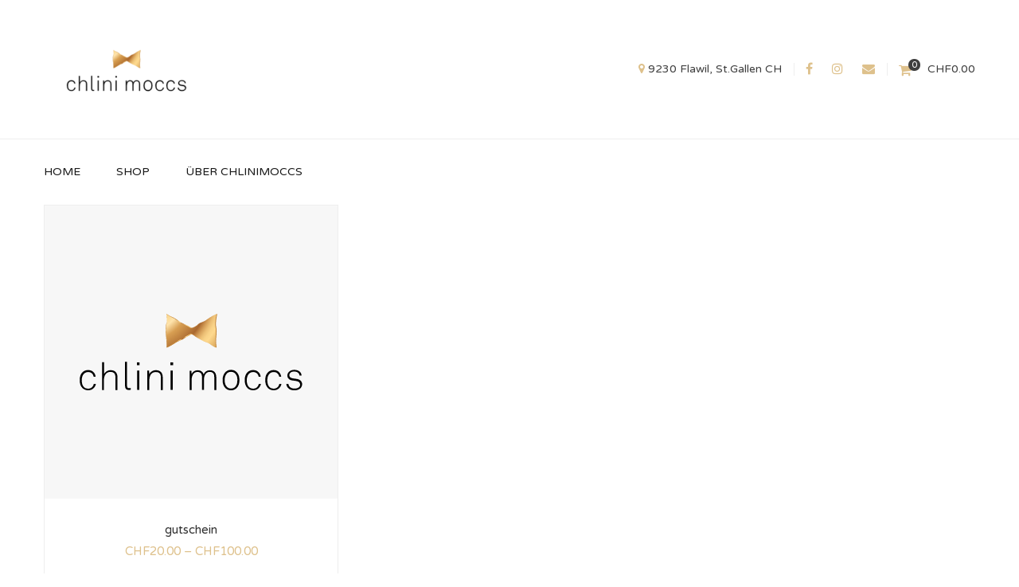

--- FILE ---
content_type: text/html; charset=UTF-8
request_url: https://chlinimoccs.ch/produkt-kategorie/gutscheine/
body_size: 15081
content:
<!DOCTYPE html>
<!-- Open Html -->
<html lang="de-CH">
	<!-- Open Head -->
	<head>
						<script>document.documentElement.className = document.documentElement.className + ' yes-js js_active js'</script>
			<meta charset="UTF-8"/>

<meta name="viewport" content="width=device-width, initial-scale=1, maximum-scale=1">


<link rel="pingback" href="https://chlinimoccs.ch/xmlrpc.php"/>


            <link rel="shortcut icon" href="https://chlinimoccs.ch/wp-content/uploads/2018/04/favicon-16x16.png" />
    





    <link rel="apple-touch-icon" sizes="72x72" href="https://chlinimoccs.ch/wp-content/uploads/2018/04/apple-icon-72x72.png">

    <link rel="apple-touch-icon" sizes="57x57" href="https://chlinimoccs.ch/wp-content/uploads/2018/04/apple-icon-57x57.png">

<!--[if lt IE 9]>
<script src="https://oss.maxcdn.com/html5shiv/3.7.2/html5shiv.min.js"></script>
<script src="https://oss.maxcdn.com/respond/1.4.2/respond.min.js"></script>
<script src="http://css3-mediaqueries-js.googlecode.com/svn/trunk/css3-mediaqueries.js"></script>
<![endif]--><title>Gutscheine &#8211; chlini moccs</title>
<meta name='robots' content='max-image-preview:large' />
	<style>img:is([sizes="auto" i], [sizes^="auto," i]) { contain-intrinsic-size: 3000px 1500px }</style>
	<link rel='dns-prefetch' href='//fonts.googleapis.com' />
<link rel="alternate" type="application/rss+xml" title="chlini moccs &raquo; Feed" href="https://chlinimoccs.ch/feed/" />
<link rel="alternate" type="application/rss+xml" title="chlini moccs &raquo; Kommentar-Feed" href="https://chlinimoccs.ch/comments/feed/" />
<link rel="alternate" type="application/rss+xml" title="chlini moccs &raquo; Gutscheine Kategorie Feed" href="https://chlinimoccs.ch/produkt-kategorie/gutscheine/feed/" />
<script type="text/javascript">
/* <![CDATA[ */
window._wpemojiSettings = {"baseUrl":"https:\/\/s.w.org\/images\/core\/emoji\/16.0.1\/72x72\/","ext":".png","svgUrl":"https:\/\/s.w.org\/images\/core\/emoji\/16.0.1\/svg\/","svgExt":".svg","source":{"concatemoji":"https:\/\/chlinimoccs.ch\/wp-includes\/js\/wp-emoji-release.min.js?ver=6.8.3"}};
/*! This file is auto-generated */
!function(s,n){var o,i,e;function c(e){try{var t={supportTests:e,timestamp:(new Date).valueOf()};sessionStorage.setItem(o,JSON.stringify(t))}catch(e){}}function p(e,t,n){e.clearRect(0,0,e.canvas.width,e.canvas.height),e.fillText(t,0,0);var t=new Uint32Array(e.getImageData(0,0,e.canvas.width,e.canvas.height).data),a=(e.clearRect(0,0,e.canvas.width,e.canvas.height),e.fillText(n,0,0),new Uint32Array(e.getImageData(0,0,e.canvas.width,e.canvas.height).data));return t.every(function(e,t){return e===a[t]})}function u(e,t){e.clearRect(0,0,e.canvas.width,e.canvas.height),e.fillText(t,0,0);for(var n=e.getImageData(16,16,1,1),a=0;a<n.data.length;a++)if(0!==n.data[a])return!1;return!0}function f(e,t,n,a){switch(t){case"flag":return n(e,"\ud83c\udff3\ufe0f\u200d\u26a7\ufe0f","\ud83c\udff3\ufe0f\u200b\u26a7\ufe0f")?!1:!n(e,"\ud83c\udde8\ud83c\uddf6","\ud83c\udde8\u200b\ud83c\uddf6")&&!n(e,"\ud83c\udff4\udb40\udc67\udb40\udc62\udb40\udc65\udb40\udc6e\udb40\udc67\udb40\udc7f","\ud83c\udff4\u200b\udb40\udc67\u200b\udb40\udc62\u200b\udb40\udc65\u200b\udb40\udc6e\u200b\udb40\udc67\u200b\udb40\udc7f");case"emoji":return!a(e,"\ud83e\udedf")}return!1}function g(e,t,n,a){var r="undefined"!=typeof WorkerGlobalScope&&self instanceof WorkerGlobalScope?new OffscreenCanvas(300,150):s.createElement("canvas"),o=r.getContext("2d",{willReadFrequently:!0}),i=(o.textBaseline="top",o.font="600 32px Arial",{});return e.forEach(function(e){i[e]=t(o,e,n,a)}),i}function t(e){var t=s.createElement("script");t.src=e,t.defer=!0,s.head.appendChild(t)}"undefined"!=typeof Promise&&(o="wpEmojiSettingsSupports",i=["flag","emoji"],n.supports={everything:!0,everythingExceptFlag:!0},e=new Promise(function(e){s.addEventListener("DOMContentLoaded",e,{once:!0})}),new Promise(function(t){var n=function(){try{var e=JSON.parse(sessionStorage.getItem(o));if("object"==typeof e&&"number"==typeof e.timestamp&&(new Date).valueOf()<e.timestamp+604800&&"object"==typeof e.supportTests)return e.supportTests}catch(e){}return null}();if(!n){if("undefined"!=typeof Worker&&"undefined"!=typeof OffscreenCanvas&&"undefined"!=typeof URL&&URL.createObjectURL&&"undefined"!=typeof Blob)try{var e="postMessage("+g.toString()+"("+[JSON.stringify(i),f.toString(),p.toString(),u.toString()].join(",")+"));",a=new Blob([e],{type:"text/javascript"}),r=new Worker(URL.createObjectURL(a),{name:"wpTestEmojiSupports"});return void(r.onmessage=function(e){c(n=e.data),r.terminate(),t(n)})}catch(e){}c(n=g(i,f,p,u))}t(n)}).then(function(e){for(var t in e)n.supports[t]=e[t],n.supports.everything=n.supports.everything&&n.supports[t],"flag"!==t&&(n.supports.everythingExceptFlag=n.supports.everythingExceptFlag&&n.supports[t]);n.supports.everythingExceptFlag=n.supports.everythingExceptFlag&&!n.supports.flag,n.DOMReady=!1,n.readyCallback=function(){n.DOMReady=!0}}).then(function(){return e}).then(function(){var e;n.supports.everything||(n.readyCallback(),(e=n.source||{}).concatemoji?t(e.concatemoji):e.wpemoji&&e.twemoji&&(t(e.twemoji),t(e.wpemoji)))}))}((window,document),window._wpemojiSettings);
/* ]]> */
</script>

<style id='wp-emoji-styles-inline-css' type='text/css'>

	img.wp-smiley, img.emoji {
		display: inline !important;
		border: none !important;
		box-shadow: none !important;
		height: 1em !important;
		width: 1em !important;
		margin: 0 0.07em !important;
		vertical-align: -0.1em !important;
		background: none !important;
		padding: 0 !important;
	}
</style>
<link rel='stylesheet' id='wp-block-library-css' href='https://chlinimoccs.ch/wp-includes/css/dist/block-library/style.min.css?ver=6.8.3' type='text/css' media='all' />
<style id='wp-block-library-theme-inline-css' type='text/css'>
.wp-block-audio :where(figcaption){color:#555;font-size:13px;text-align:center}.is-dark-theme .wp-block-audio :where(figcaption){color:#ffffffa6}.wp-block-audio{margin:0 0 1em}.wp-block-code{border:1px solid #ccc;border-radius:4px;font-family:Menlo,Consolas,monaco,monospace;padding:.8em 1em}.wp-block-embed :where(figcaption){color:#555;font-size:13px;text-align:center}.is-dark-theme .wp-block-embed :where(figcaption){color:#ffffffa6}.wp-block-embed{margin:0 0 1em}.blocks-gallery-caption{color:#555;font-size:13px;text-align:center}.is-dark-theme .blocks-gallery-caption{color:#ffffffa6}:root :where(.wp-block-image figcaption){color:#555;font-size:13px;text-align:center}.is-dark-theme :root :where(.wp-block-image figcaption){color:#ffffffa6}.wp-block-image{margin:0 0 1em}.wp-block-pullquote{border-bottom:4px solid;border-top:4px solid;color:currentColor;margin-bottom:1.75em}.wp-block-pullquote cite,.wp-block-pullquote footer,.wp-block-pullquote__citation{color:currentColor;font-size:.8125em;font-style:normal;text-transform:uppercase}.wp-block-quote{border-left:.25em solid;margin:0 0 1.75em;padding-left:1em}.wp-block-quote cite,.wp-block-quote footer{color:currentColor;font-size:.8125em;font-style:normal;position:relative}.wp-block-quote:where(.has-text-align-right){border-left:none;border-right:.25em solid;padding-left:0;padding-right:1em}.wp-block-quote:where(.has-text-align-center){border:none;padding-left:0}.wp-block-quote.is-large,.wp-block-quote.is-style-large,.wp-block-quote:where(.is-style-plain){border:none}.wp-block-search .wp-block-search__label{font-weight:700}.wp-block-search__button{border:1px solid #ccc;padding:.375em .625em}:where(.wp-block-group.has-background){padding:1.25em 2.375em}.wp-block-separator.has-css-opacity{opacity:.4}.wp-block-separator{border:none;border-bottom:2px solid;margin-left:auto;margin-right:auto}.wp-block-separator.has-alpha-channel-opacity{opacity:1}.wp-block-separator:not(.is-style-wide):not(.is-style-dots){width:100px}.wp-block-separator.has-background:not(.is-style-dots){border-bottom:none;height:1px}.wp-block-separator.has-background:not(.is-style-wide):not(.is-style-dots){height:2px}.wp-block-table{margin:0 0 1em}.wp-block-table td,.wp-block-table th{word-break:normal}.wp-block-table :where(figcaption){color:#555;font-size:13px;text-align:center}.is-dark-theme .wp-block-table :where(figcaption){color:#ffffffa6}.wp-block-video :where(figcaption){color:#555;font-size:13px;text-align:center}.is-dark-theme .wp-block-video :where(figcaption){color:#ffffffa6}.wp-block-video{margin:0 0 1em}:root :where(.wp-block-template-part.has-background){margin-bottom:0;margin-top:0;padding:1.25em 2.375em}
</style>
<style id='classic-theme-styles-inline-css' type='text/css'>
/*! This file is auto-generated */
.wp-block-button__link{color:#fff;background-color:#32373c;border-radius:9999px;box-shadow:none;text-decoration:none;padding:calc(.667em + 2px) calc(1.333em + 2px);font-size:1.125em}.wp-block-file__button{background:#32373c;color:#fff;text-decoration:none}
</style>
<link rel='stylesheet' id='jquery-selectBox-css' href='https://chlinimoccs.ch/wp-content/plugins/yith-woocommerce-wishlist/assets/css/jquery.selectBox.css?ver=1.2.0' type='text/css' media='all' />
<link rel='stylesheet' id='woocommerce_prettyPhoto_css-css' href='//chlinimoccs.ch/wp-content/plugins/woocommerce/assets/css/prettyPhoto.css?ver=3.1.6' type='text/css' media='all' />
<link rel='stylesheet' id='yith-wcwl-main-css' href='https://chlinimoccs.ch/wp-content/plugins/yith-woocommerce-wishlist/assets/css/style.css?ver=4.12.0' type='text/css' media='all' />
<style id='yith-wcwl-main-inline-css' type='text/css'>
 :root { --rounded-corners-radius: 16px; --add-to-cart-rounded-corners-radius: 16px; --feedback-duration: 3s } 
 :root { --rounded-corners-radius: 16px; --add-to-cart-rounded-corners-radius: 16px; --feedback-duration: 3s } 
</style>
<style id='global-styles-inline-css' type='text/css'>
:root{--wp--preset--aspect-ratio--square: 1;--wp--preset--aspect-ratio--4-3: 4/3;--wp--preset--aspect-ratio--3-4: 3/4;--wp--preset--aspect-ratio--3-2: 3/2;--wp--preset--aspect-ratio--2-3: 2/3;--wp--preset--aspect-ratio--16-9: 16/9;--wp--preset--aspect-ratio--9-16: 9/16;--wp--preset--color--black: #000000;--wp--preset--color--cyan-bluish-gray: #abb8c3;--wp--preset--color--white: #ffffff;--wp--preset--color--pale-pink: #f78da7;--wp--preset--color--vivid-red: #cf2e2e;--wp--preset--color--luminous-vivid-orange: #ff6900;--wp--preset--color--luminous-vivid-amber: #fcb900;--wp--preset--color--light-green-cyan: #7bdcb5;--wp--preset--color--vivid-green-cyan: #00d084;--wp--preset--color--pale-cyan-blue: #8ed1fc;--wp--preset--color--vivid-cyan-blue: #0693e3;--wp--preset--color--vivid-purple: #9b51e0;--wp--preset--gradient--vivid-cyan-blue-to-vivid-purple: linear-gradient(135deg,rgba(6,147,227,1) 0%,rgb(155,81,224) 100%);--wp--preset--gradient--light-green-cyan-to-vivid-green-cyan: linear-gradient(135deg,rgb(122,220,180) 0%,rgb(0,208,130) 100%);--wp--preset--gradient--luminous-vivid-amber-to-luminous-vivid-orange: linear-gradient(135deg,rgba(252,185,0,1) 0%,rgba(255,105,0,1) 100%);--wp--preset--gradient--luminous-vivid-orange-to-vivid-red: linear-gradient(135deg,rgba(255,105,0,1) 0%,rgb(207,46,46) 100%);--wp--preset--gradient--very-light-gray-to-cyan-bluish-gray: linear-gradient(135deg,rgb(238,238,238) 0%,rgb(169,184,195) 100%);--wp--preset--gradient--cool-to-warm-spectrum: linear-gradient(135deg,rgb(74,234,220) 0%,rgb(151,120,209) 20%,rgb(207,42,186) 40%,rgb(238,44,130) 60%,rgb(251,105,98) 80%,rgb(254,248,76) 100%);--wp--preset--gradient--blush-light-purple: linear-gradient(135deg,rgb(255,206,236) 0%,rgb(152,150,240) 100%);--wp--preset--gradient--blush-bordeaux: linear-gradient(135deg,rgb(254,205,165) 0%,rgb(254,45,45) 50%,rgb(107,0,62) 100%);--wp--preset--gradient--luminous-dusk: linear-gradient(135deg,rgb(255,203,112) 0%,rgb(199,81,192) 50%,rgb(65,88,208) 100%);--wp--preset--gradient--pale-ocean: linear-gradient(135deg,rgb(255,245,203) 0%,rgb(182,227,212) 50%,rgb(51,167,181) 100%);--wp--preset--gradient--electric-grass: linear-gradient(135deg,rgb(202,248,128) 0%,rgb(113,206,126) 100%);--wp--preset--gradient--midnight: linear-gradient(135deg,rgb(2,3,129) 0%,rgb(40,116,252) 100%);--wp--preset--font-size--small: 13px;--wp--preset--font-size--medium: 20px;--wp--preset--font-size--large: 36px;--wp--preset--font-size--x-large: 42px;--wp--preset--spacing--20: 0.44rem;--wp--preset--spacing--30: 0.67rem;--wp--preset--spacing--40: 1rem;--wp--preset--spacing--50: 1.5rem;--wp--preset--spacing--60: 2.25rem;--wp--preset--spacing--70: 3.38rem;--wp--preset--spacing--80: 5.06rem;--wp--preset--shadow--natural: 6px 6px 9px rgba(0, 0, 0, 0.2);--wp--preset--shadow--deep: 12px 12px 50px rgba(0, 0, 0, 0.4);--wp--preset--shadow--sharp: 6px 6px 0px rgba(0, 0, 0, 0.2);--wp--preset--shadow--outlined: 6px 6px 0px -3px rgba(255, 255, 255, 1), 6px 6px rgba(0, 0, 0, 1);--wp--preset--shadow--crisp: 6px 6px 0px rgba(0, 0, 0, 1);}:where(.is-layout-flex){gap: 0.5em;}:where(.is-layout-grid){gap: 0.5em;}body .is-layout-flex{display: flex;}.is-layout-flex{flex-wrap: wrap;align-items: center;}.is-layout-flex > :is(*, div){margin: 0;}body .is-layout-grid{display: grid;}.is-layout-grid > :is(*, div){margin: 0;}:where(.wp-block-columns.is-layout-flex){gap: 2em;}:where(.wp-block-columns.is-layout-grid){gap: 2em;}:where(.wp-block-post-template.is-layout-flex){gap: 1.25em;}:where(.wp-block-post-template.is-layout-grid){gap: 1.25em;}.has-black-color{color: var(--wp--preset--color--black) !important;}.has-cyan-bluish-gray-color{color: var(--wp--preset--color--cyan-bluish-gray) !important;}.has-white-color{color: var(--wp--preset--color--white) !important;}.has-pale-pink-color{color: var(--wp--preset--color--pale-pink) !important;}.has-vivid-red-color{color: var(--wp--preset--color--vivid-red) !important;}.has-luminous-vivid-orange-color{color: var(--wp--preset--color--luminous-vivid-orange) !important;}.has-luminous-vivid-amber-color{color: var(--wp--preset--color--luminous-vivid-amber) !important;}.has-light-green-cyan-color{color: var(--wp--preset--color--light-green-cyan) !important;}.has-vivid-green-cyan-color{color: var(--wp--preset--color--vivid-green-cyan) !important;}.has-pale-cyan-blue-color{color: var(--wp--preset--color--pale-cyan-blue) !important;}.has-vivid-cyan-blue-color{color: var(--wp--preset--color--vivid-cyan-blue) !important;}.has-vivid-purple-color{color: var(--wp--preset--color--vivid-purple) !important;}.has-black-background-color{background-color: var(--wp--preset--color--black) !important;}.has-cyan-bluish-gray-background-color{background-color: var(--wp--preset--color--cyan-bluish-gray) !important;}.has-white-background-color{background-color: var(--wp--preset--color--white) !important;}.has-pale-pink-background-color{background-color: var(--wp--preset--color--pale-pink) !important;}.has-vivid-red-background-color{background-color: var(--wp--preset--color--vivid-red) !important;}.has-luminous-vivid-orange-background-color{background-color: var(--wp--preset--color--luminous-vivid-orange) !important;}.has-luminous-vivid-amber-background-color{background-color: var(--wp--preset--color--luminous-vivid-amber) !important;}.has-light-green-cyan-background-color{background-color: var(--wp--preset--color--light-green-cyan) !important;}.has-vivid-green-cyan-background-color{background-color: var(--wp--preset--color--vivid-green-cyan) !important;}.has-pale-cyan-blue-background-color{background-color: var(--wp--preset--color--pale-cyan-blue) !important;}.has-vivid-cyan-blue-background-color{background-color: var(--wp--preset--color--vivid-cyan-blue) !important;}.has-vivid-purple-background-color{background-color: var(--wp--preset--color--vivid-purple) !important;}.has-black-border-color{border-color: var(--wp--preset--color--black) !important;}.has-cyan-bluish-gray-border-color{border-color: var(--wp--preset--color--cyan-bluish-gray) !important;}.has-white-border-color{border-color: var(--wp--preset--color--white) !important;}.has-pale-pink-border-color{border-color: var(--wp--preset--color--pale-pink) !important;}.has-vivid-red-border-color{border-color: var(--wp--preset--color--vivid-red) !important;}.has-luminous-vivid-orange-border-color{border-color: var(--wp--preset--color--luminous-vivid-orange) !important;}.has-luminous-vivid-amber-border-color{border-color: var(--wp--preset--color--luminous-vivid-amber) !important;}.has-light-green-cyan-border-color{border-color: var(--wp--preset--color--light-green-cyan) !important;}.has-vivid-green-cyan-border-color{border-color: var(--wp--preset--color--vivid-green-cyan) !important;}.has-pale-cyan-blue-border-color{border-color: var(--wp--preset--color--pale-cyan-blue) !important;}.has-vivid-cyan-blue-border-color{border-color: var(--wp--preset--color--vivid-cyan-blue) !important;}.has-vivid-purple-border-color{border-color: var(--wp--preset--color--vivid-purple) !important;}.has-vivid-cyan-blue-to-vivid-purple-gradient-background{background: var(--wp--preset--gradient--vivid-cyan-blue-to-vivid-purple) !important;}.has-light-green-cyan-to-vivid-green-cyan-gradient-background{background: var(--wp--preset--gradient--light-green-cyan-to-vivid-green-cyan) !important;}.has-luminous-vivid-amber-to-luminous-vivid-orange-gradient-background{background: var(--wp--preset--gradient--luminous-vivid-amber-to-luminous-vivid-orange) !important;}.has-luminous-vivid-orange-to-vivid-red-gradient-background{background: var(--wp--preset--gradient--luminous-vivid-orange-to-vivid-red) !important;}.has-very-light-gray-to-cyan-bluish-gray-gradient-background{background: var(--wp--preset--gradient--very-light-gray-to-cyan-bluish-gray) !important;}.has-cool-to-warm-spectrum-gradient-background{background: var(--wp--preset--gradient--cool-to-warm-spectrum) !important;}.has-blush-light-purple-gradient-background{background: var(--wp--preset--gradient--blush-light-purple) !important;}.has-blush-bordeaux-gradient-background{background: var(--wp--preset--gradient--blush-bordeaux) !important;}.has-luminous-dusk-gradient-background{background: var(--wp--preset--gradient--luminous-dusk) !important;}.has-pale-ocean-gradient-background{background: var(--wp--preset--gradient--pale-ocean) !important;}.has-electric-grass-gradient-background{background: var(--wp--preset--gradient--electric-grass) !important;}.has-midnight-gradient-background{background: var(--wp--preset--gradient--midnight) !important;}.has-small-font-size{font-size: var(--wp--preset--font-size--small) !important;}.has-medium-font-size{font-size: var(--wp--preset--font-size--medium) !important;}.has-large-font-size{font-size: var(--wp--preset--font-size--large) !important;}.has-x-large-font-size{font-size: var(--wp--preset--font-size--x-large) !important;}
:where(.wp-block-post-template.is-layout-flex){gap: 1.25em;}:where(.wp-block-post-template.is-layout-grid){gap: 1.25em;}
:where(.wp-block-columns.is-layout-flex){gap: 2em;}:where(.wp-block-columns.is-layout-grid){gap: 2em;}
:root :where(.wp-block-pullquote){font-size: 1.5em;line-height: 1.6;}
</style>
<link rel='stylesheet' id='contact-form-7-css' href='https://chlinimoccs.ch/wp-content/plugins/contact-form-7/includes/css/styles.css?ver=6.1.4' type='text/css' media='all' />
<link rel='stylesheet' id='woocommerce-layout-css' href='https://chlinimoccs.ch/wp-content/plugins/woocommerce/assets/css/woocommerce-layout.css?ver=10.4.3' type='text/css' media='all' />
<link rel='stylesheet' id='woocommerce-smallscreen-css' href='https://chlinimoccs.ch/wp-content/plugins/woocommerce/assets/css/woocommerce-smallscreen.css?ver=10.4.3' type='text/css' media='only screen and (max-width: 768px)' />
<link rel='stylesheet' id='woocommerce-general-css' href='https://chlinimoccs.ch/wp-content/plugins/woocommerce/assets/css/woocommerce.css?ver=10.4.3' type='text/css' media='all' />
<style id='woocommerce-inline-inline-css' type='text/css'>
.woocommerce form .form-row .required { visibility: visible; }
</style>
<link rel='stylesheet' id='ppress-frontend-css' href='https://chlinimoccs.ch/wp-content/plugins/wp-user-avatar/assets/css/frontend.min.css?ver=4.16.9' type='text/css' media='all' />
<link rel='stylesheet' id='ppress-flatpickr-css' href='https://chlinimoccs.ch/wp-content/plugins/wp-user-avatar/assets/flatpickr/flatpickr.min.css?ver=4.16.9' type='text/css' media='all' />
<link rel='stylesheet' id='ppress-select2-css' href='https://chlinimoccs.ch/wp-content/plugins/wp-user-avatar/assets/select2/select2.min.css?ver=6.8.3' type='text/css' media='all' />
<link rel='stylesheet' id='xmenu-menu-amination-css' href='https://chlinimoccs.ch/wp-content/themes/handmade/g5plus-framework/xmenu/assets/css/amination.css?ver=6.8.3' type='text/css' media='all' />
<link rel='stylesheet' id='xmenu-menu-style-css' href='https://chlinimoccs.ch/wp-content/themes/handmade/g5plus-framework/xmenu/assets/css/style.css?ver=6.8.3' type='text/css' media='all' />
<link rel='stylesheet' id='photoswipe-css' href='https://chlinimoccs.ch/wp-content/plugins/woocommerce/assets/css/photoswipe/photoswipe.min.css?ver=10.4.3' type='text/css' media='all' />
<link rel='stylesheet' id='photoswipe-default-skin-css' href='https://chlinimoccs.ch/wp-content/plugins/woocommerce/assets/css/photoswipe/default-skin/default-skin.min.css?ver=10.4.3' type='text/css' media='all' />
<link rel='stylesheet' id='jquery-fixedheadertable-style-css' href='https://chlinimoccs.ch/wp-content/plugins/yith-woocommerce-compare/assets/css/jquery.dataTables.css?ver=1.10.18' type='text/css' media='all' />
<link rel='stylesheet' id='yith_woocompare_page-css' href='https://chlinimoccs.ch/wp-content/plugins/yith-woocommerce-compare/assets/css/compare.css?ver=3.7.0' type='text/css' media='all' />
<link rel='stylesheet' id='yith-woocompare-widget-css' href='https://chlinimoccs.ch/wp-content/plugins/yith-woocommerce-compare/assets/css/widget.css?ver=3.7.0' type='text/css' media='all' />
<link rel='stylesheet' id='g5plus_framework_font_awesome-css' href='https://chlinimoccs.ch/wp-content/themes/handmade/assets/plugins/fonts-awesome/css/font-awesome.min.css?ver=4.6.3' type='text/css' media='all' />
<link rel='stylesheet' id='g5plus_framework_font_awesome_animation-css' href='https://chlinimoccs.ch/wp-content/themes/handmade/assets/plugins/fonts-awesome/css/font-awesome-animation.min.css?ver=6.8.3' type='text/css' media='all' />
<link rel='stylesheet' id='bootstrap-css' href='https://chlinimoccs.ch/wp-content/themes/handmade/assets/plugins/bootstrap/css/bootstrap.min.css?ver=3.4.1' type='text/css' media='all' />
<link rel='stylesheet' id='g5plus_framework_pe_icon_7_stroke-css' href='https://chlinimoccs.ch/wp-content/themes/handmade/assets/plugins/pe-icon-7-stroke/css/styles.min.css?ver=6.8.3' type='text/css' media='all' />
<link rel='stylesheet' id='owl-carousel-transitions-css' href='https://chlinimoccs.ch/wp-content/themes/handmade/assets/plugins/owl-carousel/assets/owl.transitions.min.css?ver=2.3.4' type='text/css' media='all' />
<link rel='stylesheet' id='owl-carousel-theme-css' href='https://chlinimoccs.ch/wp-content/themes/handmade/assets/plugins/owl-carousel/assets/owl.theme.default.min.css?ver=2.3.4' type='text/css' media='all' />
<link rel='stylesheet' id='owl-carousel-css' href='https://chlinimoccs.ch/wp-content/themes/handmade/assets/plugins/owl-carousel/assets/owl.carousel.min.css?ver=2.3.4' type='text/css' media='all' />
<link rel='stylesheet' id='g5plus_framework_prettyPhoto-css' href='https://chlinimoccs.ch/wp-content/themes/handmade/assets/plugins/prettyPhoto/css/prettyPhoto.min.css?ver=6.8.3' type='text/css' media='all' />
<link rel='stylesheet' id='g5plus_framework_peffect_scrollbar-css' href='https://chlinimoccs.ch/wp-content/themes/handmade/assets/plugins/perfect-scrollbar/css/perfect-scrollbar.min.css?ver=6.8.3' type='text/css' media='all' />
<link rel='stylesheet' id='g5plus-jplayer-css-css' href='https://chlinimoccs.ch/wp-content/themes/handmade/assets/plugins/jquery.jPlayer/skin/g5plus/skin.min.css?ver=1' type='text/css' media='all' />
<link rel='stylesheet' id='g5plus_framework_style-css' href='https://chlinimoccs.ch/wp-content/themes/handmade/style.min.css?ver=6.8.3' type='text/css' media='all' />
<link rel='stylesheet' id='g5plus_framework_vc_customize_css-css' href='https://chlinimoccs.ch/wp-content/themes/handmade/assets/vc-extend/css/vc-customize.min.css?ver=6.8.3' type='text/css' media='all' />
<link rel='stylesheet' id='anb-style-css' href='https://chlinimoccs.ch/wp-content/plugins/alert-notice-boxes/css/anb.css?ver=210418-142622' type='text/css' media='all' />
<link rel='stylesheet' id='anb-dynamic-style-css' href='https://chlinimoccs.ch/wp-content/plugins/alert-notice-boxes/css/anb-dynamic.css?ver=260117-105133' type='text/css' media='all' />
<link rel='stylesheet' id='redux-google-fonts-g5plus_handmade_options-css' href='https://fonts.googleapis.com/css?family=Varela+Round%3A400%7CPlayfair+Display%3A400%2C700%2C900%2C400italic%2C700italic%2C900italic&#038;subset=latin&#038;ver=1704280098' type='text/css' media='all' />
<script type="text/template" id="tmpl-variation-template">
	<div class="woocommerce-variation-description">{{{ data.variation.variation_description }}}</div>
	<div class="woocommerce-variation-price">{{{ data.variation.price_html }}}</div>
	<div class="woocommerce-variation-availability">{{{ data.variation.availability_html }}}</div>
</script>
<script type="text/template" id="tmpl-unavailable-variation-template">
	<p role="alert">Dieses Produkt ist leider nicht verfügbar. Bitte wähle eine andere Kombination.</p>
</script>
<script type="text/javascript" src="https://chlinimoccs.ch/wp-includes/js/jquery/jquery.min.js?ver=3.7.1" id="jquery-core-js"></script>
<script type="text/javascript" src="https://chlinimoccs.ch/wp-includes/js/jquery/jquery-migrate.min.js?ver=3.4.1" id="jquery-migrate-js"></script>
<script type="text/javascript" src="https://chlinimoccs.ch/wp-content/plugins/woocommerce/assets/js/jquery-blockui/jquery.blockUI.min.js?ver=2.7.0-wc.10.4.3" id="wc-jquery-blockui-js" data-wp-strategy="defer"></script>
<script type="text/javascript" id="wc-add-to-cart-js-extra">
/* <![CDATA[ */
var wc_add_to_cart_params = {"ajax_url":"\/wp-admin\/admin-ajax.php","wc_ajax_url":"\/?wc-ajax=%%endpoint%%","i18n_view_cart":"Warenkorb anzeigen","cart_url":"https:\/\/chlinimoccs.ch\/home-08\/cart-2\/","is_cart":"","cart_redirect_after_add":"no"};
/* ]]> */
</script>
<script type="text/javascript" src="https://chlinimoccs.ch/wp-content/plugins/woocommerce/assets/js/frontend/add-to-cart.min.js?ver=10.4.3" id="wc-add-to-cart-js" data-wp-strategy="defer"></script>
<script type="text/javascript" src="https://chlinimoccs.ch/wp-content/plugins/woocommerce/assets/js/js-cookie/js.cookie.min.js?ver=2.1.4-wc.10.4.3" id="wc-js-cookie-js" defer="defer" data-wp-strategy="defer"></script>
<script type="text/javascript" id="woocommerce-js-extra">
/* <![CDATA[ */
var woocommerce_params = {"ajax_url":"\/wp-admin\/admin-ajax.php","wc_ajax_url":"\/?wc-ajax=%%endpoint%%","i18n_password_show":"Passwort anzeigen","i18n_password_hide":"Passwort ausblenden"};
/* ]]> */
</script>
<script type="text/javascript" src="https://chlinimoccs.ch/wp-content/plugins/woocommerce/assets/js/frontend/woocommerce.min.js?ver=10.4.3" id="woocommerce-js" defer="defer" data-wp-strategy="defer"></script>
<script type="text/javascript" src="https://chlinimoccs.ch/wp-content/plugins/wp-user-avatar/assets/flatpickr/flatpickr.min.js?ver=4.16.9" id="ppress-flatpickr-js"></script>
<script type="text/javascript" src="https://chlinimoccs.ch/wp-content/plugins/wp-user-avatar/assets/select2/select2.min.js?ver=4.16.9" id="ppress-select2-js"></script>
<script type="text/javascript" src="https://chlinimoccs.ch/wp-content/plugins/js_composer/assets/js/vendors/woocommerce-add-to-cart.js?ver=8.0.1" id="vc_woocommerce-add-to-cart-js-js"></script>
<script type="text/javascript" src="https://chlinimoccs.ch/wp-includes/js/underscore.min.js?ver=1.13.7" id="underscore-js"></script>
<script type="text/javascript" id="wp-util-js-extra">
/* <![CDATA[ */
var _wpUtilSettings = {"ajax":{"url":"\/wp-admin\/admin-ajax.php"}};
/* ]]> */
</script>
<script type="text/javascript" src="https://chlinimoccs.ch/wp-includes/js/wp-util.min.js?ver=6.8.3" id="wp-util-js"></script>
<script type="text/javascript" id="wc-add-to-cart-variation-js-extra">
/* <![CDATA[ */
var wc_add_to_cart_variation_params = {"wc_ajax_url":"\/?wc-ajax=%%endpoint%%","i18n_no_matching_variations_text":"Es entsprechen leider keine Produkte deiner Auswahl. Bitte w\u00e4hle eine andere Kombination.","i18n_make_a_selection_text":"Bitte w\u00e4hle die Produktoptionen, bevor du den Artikel in den Warenkorb legst.","i18n_unavailable_text":"Dieses Produkt ist leider nicht verf\u00fcgbar. Bitte w\u00e4hle eine andere Kombination.","i18n_reset_alert_text":"Deine Auswahl wurde zur\u00fcckgesetzt. Bitte w\u00e4hle Produktoptionen aus, bevor du den Artikel in den Warenkorb legst."};
/* ]]> */
</script>
<script type="text/javascript" src="https://chlinimoccs.ch/wp-content/plugins/woocommerce/assets/js/frontend/add-to-cart-variation.min.js?ver=10.4.3" id="wc-add-to-cart-variation-js" defer="defer" data-wp-strategy="defer"></script>
<script type="text/javascript" src="https://chlinimoccs.ch/wp-content/plugins/woocommerce/assets/js/zoom/jquery.zoom.min.js?ver=1.7.21-wc.10.4.3" id="wc-zoom-js" defer="defer" data-wp-strategy="defer"></script>
<script type="text/javascript" src="https://chlinimoccs.ch/wp-content/plugins/woocommerce/assets/js/photoswipe/photoswipe.min.js?ver=4.1.1-wc.10.4.3" id="wc-photoswipe-js" defer="defer" data-wp-strategy="defer"></script>
<script type="text/javascript" src="https://chlinimoccs.ch/wp-content/plugins/woocommerce/assets/js/photoswipe/photoswipe-ui-default.min.js?ver=4.1.1-wc.10.4.3" id="wc-photoswipe-ui-default-js" defer="defer" data-wp-strategy="defer"></script>
<script type="text/javascript" src="https://chlinimoccs.ch/wp-content/plugins/woocommerce/assets/js/flexslider/jquery.flexslider.min.js?ver=2.7.2-wc.10.4.3" id="wc-flexslider-js" defer="defer" data-wp-strategy="defer"></script>
<script type="text/javascript" id="wc-single-product-js-extra">
/* <![CDATA[ */
var wc_single_product_params = {"i18n_required_rating_text":"Bitte w\u00e4hle eine Bewertung","i18n_rating_options":["1 von 5\u00a0Sternen","2 von 5\u00a0Sternen","3 von 5\u00a0Sternen","4 von 5\u00a0Sternen","5 von 5\u00a0Sternen"],"i18n_product_gallery_trigger_text":"Bildergalerie im Vollbildmodus anzeigen","review_rating_required":"no","flexslider":{"rtl":false,"animation":"slide","smoothHeight":true,"directionNav":false,"controlNav":"thumbnails","slideshow":false,"animationSpeed":500,"animationLoop":false,"allowOneSlide":false},"zoom_enabled":"1","zoom_options":[],"photoswipe_enabled":"1","photoswipe_options":{"shareEl":false,"closeOnScroll":false,"history":false,"hideAnimationDuration":0,"showAnimationDuration":0},"flexslider_enabled":"1"};
/* ]]> */
</script>
<script type="text/javascript" src="https://chlinimoccs.ch/wp-content/plugins/woocommerce/assets/js/frontend/single-product.min.js?ver=10.4.3" id="wc-single-product-js" defer="defer" data-wp-strategy="defer"></script>
<script type="text/javascript" src="https://chlinimoccs.ch/wp-content/plugins/alert-notice-boxes/js/anb.js?ver=210418-142622" id="anb-js-js"></script>
<script></script><link rel="https://api.w.org/" href="https://chlinimoccs.ch/wp-json/" /><link rel="alternate" title="JSON" type="application/json" href="https://chlinimoccs.ch/wp-json/wp/v2/product_cat/174" /><link rel="EditURI" type="application/rsd+xml" title="RSD" href="https://chlinimoccs.ch/xmlrpc.php?rsd" />
<meta name="generator" content="WordPress 6.8.3" />
<meta name="generator" content="WooCommerce 10.4.3" />
<style id="g5plus_custom_style" type="text/css"></style><style type="text/css">
                     @media only screen and (max-width: 770px) {
.footer_mobile_logo, .footer_mobile_info, .main-footer-wrapper .main-footer .sidebar + .sidebar{
    text-align: center;
}

.footer-contact-us i{
    position: unset !important;
    padding-right: 15px;
}

.footer-contact-us li {
    padding-left: 0px !important;
}
}

#arrow_slider {
    position: fixed !important;
}

.header-mobile-nav.menu-drop-fly form.search-form-menu-mobile {
    display: none;
}


@media (max-width: 480px) {
.product-listing.woocommerce.columns-4 .product-item-wrap{
    width: 50% !important;
    }
}                </style>	<noscript><style>.woocommerce-product-gallery{ opacity: 1 !important; }</style></noscript>
	<meta name="generator" content="Powered by WPBakery Page Builder - drag and drop page builder for WordPress."/>
<meta name="generator" content="Powered by Slider Revolution 6.6.16 - responsive, Mobile-Friendly Slider Plugin for WordPress with comfortable drag and drop interface." />
<script>function setREVStartSize(e){
			//window.requestAnimationFrame(function() {
				window.RSIW = window.RSIW===undefined ? window.innerWidth : window.RSIW;
				window.RSIH = window.RSIH===undefined ? window.innerHeight : window.RSIH;
				try {
					var pw = document.getElementById(e.c).parentNode.offsetWidth,
						newh;
					pw = pw===0 || isNaN(pw) || (e.l=="fullwidth" || e.layout=="fullwidth") ? window.RSIW : pw;
					e.tabw = e.tabw===undefined ? 0 : parseInt(e.tabw);
					e.thumbw = e.thumbw===undefined ? 0 : parseInt(e.thumbw);
					e.tabh = e.tabh===undefined ? 0 : parseInt(e.tabh);
					e.thumbh = e.thumbh===undefined ? 0 : parseInt(e.thumbh);
					e.tabhide = e.tabhide===undefined ? 0 : parseInt(e.tabhide);
					e.thumbhide = e.thumbhide===undefined ? 0 : parseInt(e.thumbhide);
					e.mh = e.mh===undefined || e.mh=="" || e.mh==="auto" ? 0 : parseInt(e.mh,0);
					if(e.layout==="fullscreen" || e.l==="fullscreen")
						newh = Math.max(e.mh,window.RSIH);
					else{
						e.gw = Array.isArray(e.gw) ? e.gw : [e.gw];
						for (var i in e.rl) if (e.gw[i]===undefined || e.gw[i]===0) e.gw[i] = e.gw[i-1];
						e.gh = e.el===undefined || e.el==="" || (Array.isArray(e.el) && e.el.length==0)? e.gh : e.el;
						e.gh = Array.isArray(e.gh) ? e.gh : [e.gh];
						for (var i in e.rl) if (e.gh[i]===undefined || e.gh[i]===0) e.gh[i] = e.gh[i-1];
											
						var nl = new Array(e.rl.length),
							ix = 0,
							sl;
						e.tabw = e.tabhide>=pw ? 0 : e.tabw;
						e.thumbw = e.thumbhide>=pw ? 0 : e.thumbw;
						e.tabh = e.tabhide>=pw ? 0 : e.tabh;
						e.thumbh = e.thumbhide>=pw ? 0 : e.thumbh;
						for (var i in e.rl) nl[i] = e.rl[i]<window.RSIW ? 0 : e.rl[i];
						sl = nl[0];
						for (var i in nl) if (sl>nl[i] && nl[i]>0) { sl = nl[i]; ix=i;}
						var m = pw>(e.gw[ix]+e.tabw+e.thumbw) ? 1 : (pw-(e.tabw+e.thumbw)) / (e.gw[ix]);
						newh =  (e.gh[ix] * m) + (e.tabh + e.thumbh);
					}
					var el = document.getElementById(e.c);
					if (el!==null && el) el.style.height = newh+"px";
					el = document.getElementById(e.c+"_wrapper");
					if (el!==null && el) {
						el.style.height = newh+"px";
						el.style.display = "block";
					}
				} catch(e){
					console.log("Failure at Presize of Slider:" + e)
				}
			//});
		  };</script>
		<style type="text/css" id="wp-custom-css">
			.woocommerce .twint img{
	height: 28px !important;
}

.page-id-42 .x-nav-menu #menushop {
	color: white;
}

#twint-qr-code
{
	height: 100% !important;
}

.page-id-42 .x-nav-menu #menushop:hover {
	color: #3f3f3f;
}

.product_meta {
	display: none;
}

.product-flash {
   	   width: auto;
    height: 107px;
    padding: 10px;
    opacity: 0.9;
    font-size: 12px;
    display: flex;
    align-items: center;
}

.postid-3486 tr:nth-child(3), .postid-3486 tr:nth-child(6) {
	border-bottom: solid #878787 1px;
}

.postid-3486 tr:last {
	border-bottom: none;
}

.postid-3486 #pa_farbe{
	margin-bottom: 20px;
}

.postid-3486 #pa_farbe-mixnmatch2{
	margin-bottom: 20px;
}

.vc_tta-title-text {
	font-size: 20px !important;
}

.breadcrumb-archive-product-wrap .catalog-filter {
	display: none !important;
}

.main-header .header-nav-wrapper {
	z-index: 99 !important;
}

.anb-class-3670 {
	z-index: 999;
}		</style>
		<style type="text/css" title="dynamic-css" class="options-output">body{background-repeat:no-repeat;background-size:cover;background-attachment:fixed;background-position:center center;}.page-title-margin{margin-top:25px;margin-bottom:55px;}.archive-title-margin{margin-top:25px;margin-bottom:55px;}.single-blog-title-margin{margin-top:25px;margin-bottom:55px;}body{font-family:"Varela Round";font-weight:400;font-style:normal;font-size:14px;}h1{font-family:"Playfair Display";font-weight:400;font-style:normal;font-size:36px;}h2{font-family:"Playfair Display";font-weight:400;font-style:normal;font-size:28px;}h3{font-family:"Playfair Display";font-weight:400;font-style:normal;font-size:24px;}h4{font-family:"Playfair Display";font-weight:400;font-style:normal;font-size:21px;}h5{font-family:"Playfair Display";font-weight:400;font-style:normal;font-size:18px;}h6{font-family:"Playfair Display";font-weight:400;font-style:normal;font-size:14px;}.page-title-inner h1{font-family:"Playfair Display";text-transform:none;font-weight:400;font-style:normal;color:#333333;font-size:35px;}.page-title-inner .page-sub-title{font-family:"Playfair Display";text-transform:none;font-weight:400;font-style:italic;color:#333333;font-size:14px;}.archive-product-title-margin{margin-top:25px;margin-bottom:55px;}.single-product-title-margin{margin-top:30px;margin-bottom:55px;}.portfolio-title-margin{margin-top:25px;margin-bottom:55px;}</style><noscript><style> .wpb_animate_when_almost_visible { opacity: 1; }</style></noscript>	</head>
	<!-- Close Head -->
	<body class="archive tax-product_cat term-gutscheine term-174 wp-embed-responsive wp-theme-handmade theme-handmade woocommerce woocommerce-page woocommerce-no-js footer-static header-8 wpb-js-composer js-comp-ver-8.0.1 vc_responsive">

		
		<!-- Open Wrapper -->
		<div id="wrapper">

			<header id="header-mobile" class="mobile-header header-mobile-1">
		<div class="header-container-wrapper menu-drop-fly header-mobile-sticky">
		<div class="container header-mobile-wrapper">
			<div class="header-mobile-inner">
				<div class="toggle-icon-wrapper toggle-mobile-menu" data-ref="nav-menu-mobile" data-drop-type="fly">
					<div class="toggle-icon"> <span></span></div>
				</div>
				<div class="header-customize">
																<div class="shopping-cart-wrapper header-customize-item no-price style-default">
	<div class="widget_shopping_cart_content">
		

<div class="widget_shopping_cart_icon">
	<i class="wicon fa fa-shopping-cart"></i>
	<span class="total">0</span>
</div>
<div class="sub-total-text"><span class="woocommerce-Price-amount amount"><bdi><span class="woocommerce-Price-currencySymbol">&#67;&#72;&#70;</span>0.00</bdi></span></div>
<div class="cart_list_wrapper">
	<ul class="cart_list product_list_widget ">
					<li class="empty">
				<h4>An empty cart</h4>
				<p>You have no item in your shopping cart</p>
			</li>
		
	</ul><!-- end product list -->

	
	</div>	</div>
</div>									</div>
									<div class="header-logo-mobile">
						<a  href="https://chlinimoccs.ch/" title="chlini moccs - Handgemachte chlini moccs">
							<img  src="https://chlinimoccs.ch/wp-content/uploads/2017/12/chlini_Moccs_golf-e1514309719203.png" alt="chlini moccs - Handgemachte chlini moccs" />
						</a>
					</div>
							</div>
			<div id="nav-menu-mobile" class="header-mobile-nav menu-drop-fly">
						<form class="search-form-menu-mobile"  method="get" action="https://chlinimoccs.ch">
			<input type="search" name="s" placeholder="Search...">
			<button type="submit"><i class="fa fa-search"></i></button>
		</form>
											<ul id="menu-hauptmenu" class="nav-menu-mobile x-nav-menu x-nav-menu_hauptmenu x-animate-slide-up" data-breakpoint="991" ><li id="menu-item-mobile-2883" class="menu-item menu-item-type-post_type menu-item-object-page menu-item-home x-menu-item x-sub-menu-standard"><a href="https://chlinimoccs.ch/" class="x-menu-a-text"><span class="x-menu-text">Home</span></a></li><li id="menu-item-mobile-3412" class="menu-item menu-item-type-custom menu-item-object-custom menu-item-home x-menu-item x-sub-menu-standard"><a href="https://chlinimoccs.ch/#chlinimoccsshop" class="x-menu-a-text"><span class="x-menu-text"><span id = "menushop">Shop</span></span></a></li><li id="menu-item-mobile-2884" class="menu-item menu-item-type-post_type menu-item-object-page x-menu-item x-sub-menu-standard"><a href="https://chlinimoccs.ch/about-me/" class="x-menu-a-text"><span class="x-menu-text">Über chlinimoccs</span></a></li></ul>								
			</div>
							<div class="main-menu-overlay"></div>
					</div>
	</div>
</header>
	<header id="header" class="main-header header-8 header-desktop-wrapper">
	<div class="header-nav-above text-left">
		<div class="container">
			<div class="fl">
				<div class="header-logo">
	<a  href="https://chlinimoccs.ch/" title="chlini moccs - Handgemachte chlini moccs">
		<img   src="https://chlinimoccs.ch/wp-content/uploads/2017/12/chlini_Moccs_golf-e1514309719203.png" alt="chlini moccs - Handgemachte chlini moccs" />
	</a>
</div>
			</div>
			<div class="fr">
					<div class="header-customize header-customize-right header-customize-separate">
			<div class="custom-text-wrapper header-customize-item">
		                    <div class="contact-info">
	<i class="fa fa-map-marker"></i> 9230 Flawil, St.Gallen CH
</div>                	</div>
<ul class="header-customize-item header-social-profile-wrapper">
	<li><a href="http://facebook.com/chlinimoccs" target="_blank"><i class="fa fa-facebook"></i></a></li>
<li><a href="https://www.instagram.com/chlinimoccs/" target="_blank"><i class="fa fa-instagram"></i></a></li>
<li><a href="mailto:info@chlinimoccs.ch" target="_blank"><i class="fa fa-envelope"></i></a></li>
</ul><div class="shopping-cart-wrapper header-customize-item with-price">
	<div class="widget_shopping_cart_content">
		

<div class="widget_shopping_cart_icon">
	<i class="wicon fa fa-shopping-cart"></i>
	<span class="total">0</span>
</div>
<div class="sub-total-text"><span class="woocommerce-Price-amount amount"><bdi><span class="woocommerce-Price-currencySymbol">&#67;&#72;&#70;</span>0.00</bdi></span></div>
<div class="cart_list_wrapper">
	<ul class="cart_list product_list_widget ">
					<li class="empty">
				<h4>An empty cart</h4>
				<p>You have no item in your shopping cart</p>
			</li>
		
	</ul><!-- end product list -->

	
	</div>	</div>
</div>	</div>
			</div>
		</div>
	</div>
	<div class="header-nav-wrapper nav-hover-primary">
		<div class="container">
			<div class="header-wrapper">
				<div class="header-left">
											<div id="primary-menu" class="menu-wrapper">
							<ul id="main-menu" class="main-menu x-nav-menu x-nav-menu_hauptmenu x-animate-slide-up" data-breakpoint="991" >				<li class="logo-sticky">
					<a  href="https://chlinimoccs.ch/" title="chlini moccs - Handgemachte chlini moccs">
						<img src="https://chlinimoccs.ch/wp-content/uploads/2017/12/chlini_Moccs_golf-e1514309719203.png" alt="chlini moccs - Handgemachte chlini moccs" />
					</a>
				</li>
			<li id="menu-item-2883" class="menu-item menu-item-type-post_type menu-item-object-page menu-item-home x-menu-item x-sub-menu-standard"><a href="https://chlinimoccs.ch/" class="x-menu-a-text"><span class="x-menu-text">Home</span></a></li><li id="menu-item-3412" class="menu-item menu-item-type-custom menu-item-object-custom menu-item-home x-menu-item x-sub-menu-standard"><a href="https://chlinimoccs.ch/#chlinimoccsshop" class="x-menu-a-text"><span class="x-menu-text"><span id = "menushop">Shop</span></span></a></li><li id="menu-item-2884" class="menu-item menu-item-type-post_type menu-item-object-page x-menu-item x-sub-menu-standard"><a href="https://chlinimoccs.ch/about-me/" class="x-menu-a-text"><span class="x-menu-text">Über chlinimoccs</span></a></li></ul>						</div>
									</div>
				<div class="header-right">
						<div class="header-customize header-customize-nav header-customize-separate">
			</div>
				</div>
			</div>
		</div>
	</div>
</header>		<div id="search_popup_wrapper" class="dialog">
		<div class="dialog__overlay"></div>
		<div class="dialog__content">
			<div class="morph-shape">
				<svg xmlns="http://www.w3.org/2000/svg" width="100%" height="100%" viewBox="0 0 520 280"
				     preserveAspectRatio="none">
					<rect x="3" y="3" fill="none" width="516" height="276"/>
				</svg>
			</div>
			<div class="dialog-inner">
				<h2>Enter your keyword</h2>
				<form  method="get" action="https://chlinimoccs.ch/" class="search-popup-inner">
					<input type="search" name="s" placeholder="Search...">
					<button type="submit">Search</button>
				</form>
				<div><button class="action" data-dialog-close="close" type="button"><i class="fa fa-close"></i></button></div>
			</div>
		</div>
	</div>

			<!-- Open Wrapper Content -->
			<div id="wrapper-content" class="clearfix">

			

<main  class="site-content-archive-product">
    
            <div class="container clearfix">
    
                            <div class="row clearfix">
            
                    
                    <div class="col-md-12">
                        <div class="archive-product-wrap clearfix layout-container">
                            <div class="woocommerce-notices-wrapper"></div><div class="product-listing woocommerce clearfix columns-3">
	<div class="product-item-wrap product type-product post-3705 status-publish first instock product_cat-gutscheine has-post-thumbnail taxable shipping-taxable purchasable product-type-variable">
    <div class="product-item-inner">
        <div class="product-thumb">
            <div class="product-flash-wrap">


</div>
                            <div class="product-thumb-one">
                    <img width="1" height="1" src="https://chlinimoccs.ch/wp-content/uploads/2018/12/chlini_Moccs_golf2.svg" class="attachment-woocommerce_thumbnail size-woocommerce_thumbnail" alt="gutschein" decoding="async" />                </div>
                                    <a class="product-link" href="https://chlinimoccs.ch/produkt/gutschein/"></a>			<div class="product-actions">
					<a data-toggle="tooltip" data-placement="top" title="Compare" href="https://chlinimoccs.ch/produkt/gutschein/?action=yith-woocompare-add-product&amp;id=3705"
	   class="compare" data-product_id="3705"><i class="fa fa-exchange"></i> </a>

<div
	class="yith-wcwl-add-to-wishlist add-to-wishlist-3705 yith-wcwl-add-to-wishlist--link-style wishlist-fragment on-first-load"
	data-fragment-ref="3705"
	data-fragment-options="{&quot;base_url&quot;:&quot;&quot;,&quot;product_id&quot;:3705,&quot;parent_product_id&quot;:0,&quot;product_type&quot;:&quot;variable&quot;,&quot;is_single&quot;:false,&quot;in_default_wishlist&quot;:false,&quot;show_view&quot;:false,&quot;browse_wishlist_text&quot;:&quot;Wunschliste durchst\u00f6bern&quot;,&quot;already_in_wishslist_text&quot;:&quot;Der Artikel ist bereits auf einer Wunschliste&quot;,&quot;product_added_text&quot;:&quot;Artikel hinzugef\u00fcgt!&quot;,&quot;available_multi_wishlist&quot;:false,&quot;disable_wishlist&quot;:false,&quot;show_count&quot;:false,&quot;ajax_loading&quot;:false,&quot;loop_position&quot;:false,&quot;item&quot;:&quot;add_to_wishlist&quot;}"
>
			
			<!-- ADD TO WISHLIST -->
			
<div class="yith-wcwl-add-button">
		<a
		href="?add_to_wishlist=3705&#038;_wpnonce=7d2d1667bf"
		class="add_to_wishlist single_add_to_wishlist"
		data-product-id="3705"
		data-product-type="variable"
		data-original-product-id="0"
		data-title="Auf die Wunschliste"
		rel="nofollow"
	>
		<svg id="yith-wcwl-icon-heart-outline" class="yith-wcwl-icon-svg" fill="none" stroke-width="1.5" stroke="currentColor" viewBox="0 0 24 24" xmlns="http://www.w3.org/2000/svg">
  <path stroke-linecap="round" stroke-linejoin="round" d="M21 8.25c0-2.485-2.099-4.5-4.688-4.5-1.935 0-3.597 1.126-4.312 2.733-.715-1.607-2.377-2.733-4.313-2.733C5.1 3.75 3 5.765 3 8.25c0 7.22 9 12 9 12s9-4.78 9-12Z"></path>
</svg>		<span>Auf die Wunschliste</span>
	</a>
</div>

			<!-- COUNT TEXT -->
			
			</div>
<a data-toggle="tooltip" data-placement="top" title="Quick view" class="product-quick-view" data-product_id="3705" href="https://chlinimoccs.ch/produkt/gutschein/"><i class="fa fa-search"></i></a>

<div class="add-to-cart-wrap"  data-toggle="tooltip" data-placement="top" title="Ausführung wählen"><a href="https://chlinimoccs.ch/produkt/gutschein/" data-quantity="1" class="button product_type_variable add_to_cart_button btn_add_to_cart" data-product_id="3705" data-product_sku="" aria-label="Wähle Optionen für «gutschein»" rel="nofollow"><i class="fa fa-shopping-cart"></i> Ausführung wählen</a></div>			</div>
        </div>
        <div class="product-info">
            <h3 class="product-name p-font"><a href="https://chlinimoccs.ch/produkt/gutschein/">gutschein</a></h3>


	<span class="price"><span class="woocommerce-Price-amount amount" aria-hidden="true"><bdi><span class="woocommerce-Price-currencySymbol">&#67;&#72;&#70;</span>20.00</bdi></span> <span aria-hidden="true"> – </span> <span class="woocommerce-Price-amount amount" aria-hidden="true"><bdi><span class="woocommerce-Price-currencySymbol">&#67;&#72;&#70;</span>100.00</bdi></span><span class="screen-reader-text">Preisspanne: &#67;&#72;&#70;20.00 bis &#67;&#72;&#70;100.00</span></span>
        </div>

    </div>
</div>

</div>

                        </div>
                    </div>

                                                </div>
            
            </div>
                            <div class="shop-page-content-wrapper shop-page-content-after">
                                                                                                </div>
                </main>
			
			</div>
			<!-- Close Wrapper Content -->

			
							<footer  class="main-footer-wrapper custom">
					<div id="wrapper-footer">
						<div class="main-footer">
	<div class="footer_inner clearfix">
            <div class="footer-top-bar-wrapper">
        <div class="footer-top-bar-inner">
            <div class="full">
                                    <div class=" sidebar">
                        <aside id="block-4" class="widget widget_block"></aside>                    </div>
                                            </div>
        </div>
    </div>
					<div class="footer_top_holder col-3">
				<div class="container">
					<div class="row footer-top-col-3 footer-2">
						<div class="sidebar footer-sidebar col-md-6 col-sm-12 col-1"><aside id="nav_menu-3" class="footer_mobile_info widget widget_nav_menu"><h4 class="widget-title"><span>Information</span></h4><div class="menu-footer-information-container"><ul id="menu-footer-information" class="menu"><li id="menu-item-3223" class="menu-item menu-item-type-post_type menu-item-object-page menu-item-3223"><a href="https://chlinimoccs.ch/liefer-zahlungsbedingungen/">Liefer- &#038; Zahlungsbedingungen</a></li>
<li id="menu-item-3199" class="menu-item menu-item-type-post_type menu-item-object-page menu-item-privacy-policy menu-item-3199"><a rel="privacy-policy" href="https://chlinimoccs.ch/datenschutz/">Datenschutz</a></li>
<li id="menu-item-3200" class="menu-item menu-item-type-post_type menu-item-object-page menu-item-3200"><a href="https://chlinimoccs.ch/impressum/">Impressum</a></li>
</ul></div></aside></div><div class="sidebar footer-sidebar col-md-3 col-sm-6 col-2"><aside id="text-2" class="widget-title-s-font widget widget_text"><h4 class="widget-title"><span>Kontaktiere uns</span></h4>			<div class="textwidget"><ul class="footer-contact-us">
    <li>
        <i class="fa fa-map-marker p-color"></i>
        <span>
            9230 Flawil, St.Gallen CH
        </span>
    </li>
    <li>
        <i class="fa fa-envelope p-color"></i>
        <a href="mailto:info@chlinimoccs.ch">
            info@chlinimoccs.ch
        </a>
    </li>
    <li>
        <i class="fa fa-phone p-color"></i>
        <span>
            Tel. +41 79 375 01 52
        </span>
    </li>
</ul></div>
		</aside></div><div class="sidebar footer-sidebar col-md-3 col-sm-6 col-3"><aside id="wolverine-footer-logo-2" class="footer_mobile_logo widget widget-footer-logo">        <div class="footer-logo">
                            <a href="https://chlinimoccs.ch"><img class="footer-logo-img" src="https://chlinimoccs.ch/wp-content/uploads/2017/12/chlini_Moccs_golf-e1514309719203.png" alt="Chlinimoccs" /></a>
            	        	                </div>
        </aside><aside id="handmade-payment-gate-2" class="widget widget-payment-gate">        <ul class="payment-gate">
                               <li>
                        <a target="_blank" href="http://www.paypal.com" title="Paypal">
                            <img src="http://themes.g5plus.net/handmade/wp-content/uploads/2015/10/paypal.jpg" alt="Paypal" />
                        </a>
                    </li>
                               <li>
                        <a target="_blank" href="https://www.twint.ch" title="Twint">
                            <img src="https://chlinimoccs.ch/wp-content/uploads/2018/08/twint-e1534331074130.png" alt="Twint" />
                        </a>
                    </li>
                   </ul>
        </aside></div>					</div>
				</div>
			</div>
			</div>
</div><div class="bottom-bar-wrapper">
    <div class="bottom-bar-inner">
	    <div class="container">
		    <div class="row">
			    <div class="col-md-6 sidebar text-left">
				    <aside id="text-10" class="widget widget_text">			<div class="textwidget"><div class="handmade-bottom-bar">
<p>© Copyright 2018. Chlinimoccs.</p>
</div></div>
		</aside>			    </div>
			    <div class="col-md-6 sidebar text-right">
				    			    </div>
		    </div>
	    </div>
    </div>
</div>
					</div>
				</footer>
					</div>
		<!-- Close Wrapper -->

		<a  class="back-to-top" href="javascript:;">
    <i class="fa fa-angle-up"></i>
</a>	
		<script>
			window.RS_MODULES = window.RS_MODULES || {};
			window.RS_MODULES.modules = window.RS_MODULES.modules || {};
			window.RS_MODULES.waiting = window.RS_MODULES.waiting || [];
			window.RS_MODULES.defered = true;
			window.RS_MODULES.moduleWaiting = window.RS_MODULES.moduleWaiting || {};
			window.RS_MODULES.type = 'compiled';
		</script>
		<script type="speculationrules">
{"prefetch":[{"source":"document","where":{"and":[{"href_matches":"\/*"},{"not":{"href_matches":["\/wp-*.php","\/wp-admin\/*","\/wp-content\/uploads\/*","\/wp-content\/*","\/wp-content\/plugins\/*","\/wp-content\/themes\/handmade\/*","\/*\\?(.+)"]}},{"not":{"selector_matches":"a[rel~=\"nofollow\"]"}},{"not":{"selector_matches":".no-prefetch, .no-prefetch a"}}]},"eagerness":"conservative"}]}
</script>
<div id="anb-location-id-4086">
</div><div id="anb-location-id-3979">
</div><script type="text/javascript">                                    </script>	<script type='text/javascript'>
		(function () {
			var c = document.body.className;
			c = c.replace(/woocommerce-no-js/, 'woocommerce-js');
			document.body.className = c;
		})();
	</script>
	
<div id="photoswipe-fullscreen-dialog" class="pswp" tabindex="-1" role="dialog" aria-modal="true" aria-hidden="true" aria-label="Bildschirmfüllendes Bild">
	<div class="pswp__bg"></div>
	<div class="pswp__scroll-wrap">
		<div class="pswp__container">
			<div class="pswp__item"></div>
			<div class="pswp__item"></div>
			<div class="pswp__item"></div>
		</div>
		<div class="pswp__ui pswp__ui--hidden">
			<div class="pswp__top-bar">
				<div class="pswp__counter"></div>
				<button class="pswp__button pswp__button--zoom" aria-label="Vergrössern/Verkleinern"></button>
				<button class="pswp__button pswp__button--fs" aria-label="Vollbildmodus wechseln"></button>
				<button class="pswp__button pswp__button--share" aria-label="Teilen"></button>
				<button class="pswp__button pswp__button--close" aria-label="Schliessen (Esc)"></button>
				<div class="pswp__preloader">
					<div class="pswp__preloader__icn">
						<div class="pswp__preloader__cut">
							<div class="pswp__preloader__donut"></div>
						</div>
					</div>
				</div>
			</div>
			<div class="pswp__share-modal pswp__share-modal--hidden pswp__single-tap">
				<div class="pswp__share-tooltip"></div>
			</div>
			<button class="pswp__button pswp__button--arrow--left" aria-label="Zurück (linke Pfeiltaste)"></button>
			<button class="pswp__button pswp__button--arrow--right" aria-label="Weiter (rechte Pfeiltaste)"></button>
			<div class="pswp__caption">
				<div class="pswp__caption__center"></div>
			</div>
		</div>
	</div>
</div>
<link rel='stylesheet' id='wc-blocks-style-css' href='https://chlinimoccs.ch/wp-content/plugins/woocommerce/assets/client/blocks/wc-blocks.css?ver=wc-10.4.3' type='text/css' media='all' />
<link rel='stylesheet' id='rs-plugin-settings-css' href='https://chlinimoccs.ch/wp-content/plugins/revslider/public/assets/css/rs6.css?ver=6.6.16' type='text/css' media='all' />
<style id='rs-plugin-settings-inline-css' type='text/css'>
#rs-demo-id {}
</style>
<script type="text/javascript" src="https://chlinimoccs.ch/wp-content/plugins/yith-woocommerce-wishlist/assets/js/jquery.selectBox.min.js?ver=1.2.0" id="jquery-selectBox-js"></script>
<script type="text/javascript" src="//chlinimoccs.ch/wp-content/plugins/woocommerce/assets/js/prettyPhoto/jquery.prettyPhoto.min.js?ver=3.1.6" id="wc-prettyPhoto-js" data-wp-strategy="defer"></script>
<script type="text/javascript" id="jquery-yith-wcwl-js-extra">
/* <![CDATA[ */
var yith_wcwl_l10n = {"ajax_url":"\/wp-admin\/admin-ajax.php","redirect_to_cart":"no","yith_wcwl_button_position":"shortcode","multi_wishlist":"","hide_add_button":"1","enable_ajax_loading":"","ajax_loader_url":"https:\/\/chlinimoccs.ch\/wp-content\/plugins\/yith-woocommerce-wishlist\/assets\/images\/ajax-loader-alt.svg","remove_from_wishlist_after_add_to_cart":"1","is_wishlist_responsive":"1","time_to_close_prettyphoto":"3000","fragments_index_glue":".","reload_on_found_variation":"1","mobile_media_query":"768","labels":{"cookie_disabled":"We are sorry, but this feature is available only if cookies on your browser are enabled.","added_to_cart_message":"<div class=\"woocommerce-notices-wrapper\"><div class=\"woocommerce-message\" role=\"alert\">Product added to cart successfully<\/div><\/div>"},"actions":{"add_to_wishlist_action":"add_to_wishlist","remove_from_wishlist_action":"remove_from_wishlist","reload_wishlist_and_adding_elem_action":"reload_wishlist_and_adding_elem","load_mobile_action":"load_mobile","delete_item_action":"delete_item","save_title_action":"save_title","save_privacy_action":"save_privacy","load_fragments":"load_fragments"},"nonce":{"add_to_wishlist_nonce":"7d2d1667bf","remove_from_wishlist_nonce":"2a85a6f719","reload_wishlist_and_adding_elem_nonce":"a6c1726289","load_mobile_nonce":"8b2fd25d3a","delete_item_nonce":"ddd2db1cc7","save_title_nonce":"518318861a","save_privacy_nonce":"e6c0c44ef5","load_fragments_nonce":"6a7ea320bf"},"redirect_after_ask_estimate":"","ask_estimate_redirect_url":"https:\/\/chlinimoccs.ch"};
var yith_wcwl_l10n = {"ajax_url":"\/wp-admin\/admin-ajax.php","redirect_to_cart":"no","yith_wcwl_button_position":"shortcode","multi_wishlist":"","hide_add_button":"1","enable_ajax_loading":"","ajax_loader_url":"https:\/\/chlinimoccs.ch\/wp-content\/plugins\/yith-woocommerce-wishlist\/assets\/images\/ajax-loader-alt.svg","remove_from_wishlist_after_add_to_cart":"1","is_wishlist_responsive":"1","time_to_close_prettyphoto":"3000","fragments_index_glue":".","reload_on_found_variation":"1","mobile_media_query":"768","labels":{"cookie_disabled":"We are sorry, but this feature is available only if cookies on your browser are enabled.","added_to_cart_message":"<div class=\"woocommerce-notices-wrapper\"><div class=\"woocommerce-message\" role=\"alert\">Product added to cart successfully<\/div><\/div>"},"actions":{"add_to_wishlist_action":"add_to_wishlist","remove_from_wishlist_action":"remove_from_wishlist","reload_wishlist_and_adding_elem_action":"reload_wishlist_and_adding_elem","load_mobile_action":"load_mobile","delete_item_action":"delete_item","save_title_action":"save_title","save_privacy_action":"save_privacy","load_fragments":"load_fragments"},"nonce":{"add_to_wishlist_nonce":"7d2d1667bf","remove_from_wishlist_nonce":"2a85a6f719","reload_wishlist_and_adding_elem_nonce":"a6c1726289","load_mobile_nonce":"8b2fd25d3a","delete_item_nonce":"ddd2db1cc7","save_title_nonce":"518318861a","save_privacy_nonce":"e6c0c44ef5","load_fragments_nonce":"6a7ea320bf"},"redirect_after_ask_estimate":"","ask_estimate_redirect_url":"https:\/\/chlinimoccs.ch"};
/* ]]> */
</script>
<script type="text/javascript" src="https://chlinimoccs.ch/wp-content/plugins/yith-woocommerce-wishlist/assets/js/jquery.yith-wcwl.min.js?ver=4.12.0" id="jquery-yith-wcwl-js"></script>
<script type="text/javascript" src="https://chlinimoccs.ch/wp-includes/js/dist/hooks.min.js?ver=4d63a3d491d11ffd8ac6" id="wp-hooks-js"></script>
<script type="text/javascript" src="https://chlinimoccs.ch/wp-includes/js/dist/i18n.min.js?ver=5e580eb46a90c2b997e6" id="wp-i18n-js"></script>
<script type="text/javascript" id="wp-i18n-js-after">
/* <![CDATA[ */
wp.i18n.setLocaleData( { 'text direction\u0004ltr': [ 'ltr' ] } );
/* ]]> */
</script>
<script type="text/javascript" src="https://chlinimoccs.ch/wp-content/plugins/contact-form-7/includes/swv/js/index.js?ver=6.1.4" id="swv-js"></script>
<script type="text/javascript" id="contact-form-7-js-before">
/* <![CDATA[ */
var wpcf7 = {
    "api": {
        "root": "https:\/\/chlinimoccs.ch\/wp-json\/",
        "namespace": "contact-form-7\/v1"
    },
    "cached": 1
};
/* ]]> */
</script>
<script type="text/javascript" src="https://chlinimoccs.ch/wp-content/plugins/contact-form-7/includes/js/index.js?ver=6.1.4" id="contact-form-7-js"></script>
<script type="text/javascript" src="https://chlinimoccs.ch/wp-content/plugins/revslider/public/assets/js/rbtools.min.js?ver=6.6.16" defer async id="tp-tools-js"></script>
<script type="text/javascript" src="https://chlinimoccs.ch/wp-content/plugins/revslider/public/assets/js/rs6.min.js?ver=6.6.16" defer async id="revmin-js"></script>
<script type="text/javascript" id="ppress-frontend-script-js-extra">
/* <![CDATA[ */
var pp_ajax_form = {"ajaxurl":"https:\/\/chlinimoccs.ch\/wp-admin\/admin-ajax.php","confirm_delete":"Are you sure?","deleting_text":"Deleting...","deleting_error":"An error occurred. Please try again.","nonce":"8836cd8584","disable_ajax_form":"false","is_checkout":"0","is_checkout_tax_enabled":"0","is_checkout_autoscroll_enabled":"true"};
/* ]]> */
</script>
<script type="text/javascript" src="https://chlinimoccs.ch/wp-content/plugins/wp-user-avatar/assets/js/frontend.min.js?ver=4.16.9" id="ppress-frontend-script-js"></script>
<script type="text/javascript" src="https://chlinimoccs.ch/wp-content/themes/handmade/assets/plugins/bootstrap/js/bootstrap.min.js?ver=3.4.1" id="bootstrap-js"></script>
<script type="text/javascript" src="https://chlinimoccs.ch/wp-content/themes/handmade/assets/js/plugin.min.js?ver=6.8.3" id="g5plus_framework_plugins-js"></script>
<script type="text/javascript" id="g5plus_framework_app-js-extra">
/* <![CDATA[ */
var g5plus_framework_vars = {"ajax_url":"https:\/\/chlinimoccs.ch\/wp-admin\/admin-ajax.php?activate-multi=true","theme_url":"https:\/\/chlinimoccs.ch\/wp-content\/themes\/handmade\/","site_url":"https:\/\/chlinimoccs.ch","product_compare":"Compare","product_wishList":"WishList"};
/* ]]> */
</script>
<script type="text/javascript" src="https://chlinimoccs.ch/wp-content/themes/handmade/assets/js/main.min.js?ver=6.8.3" id="g5plus_framework_app-js"></script>
<script type="text/javascript" src="https://chlinimoccs.ch/wp-content/plugins/woocommerce/assets/js/sourcebuster/sourcebuster.min.js?ver=10.4.3" id="sourcebuster-js-js"></script>
<script type="text/javascript" id="wc-order-attribution-js-extra">
/* <![CDATA[ */
var wc_order_attribution = {"params":{"lifetime":1.0e-5,"session":30,"base64":false,"ajaxurl":"https:\/\/chlinimoccs.ch\/wp-admin\/admin-ajax.php","prefix":"wc_order_attribution_","allowTracking":true},"fields":{"source_type":"current.typ","referrer":"current_add.rf","utm_campaign":"current.cmp","utm_source":"current.src","utm_medium":"current.mdm","utm_content":"current.cnt","utm_id":"current.id","utm_term":"current.trm","utm_source_platform":"current.plt","utm_creative_format":"current.fmt","utm_marketing_tactic":"current.tct","session_entry":"current_add.ep","session_start_time":"current_add.fd","session_pages":"session.pgs","session_count":"udata.vst","user_agent":"udata.uag"}};
/* ]]> */
</script>
<script type="text/javascript" src="https://chlinimoccs.ch/wp-content/plugins/woocommerce/assets/js/frontend/order-attribution.min.js?ver=10.4.3" id="wc-order-attribution-js"></script>
<script type="text/javascript" src="https://chlinimoccs.ch/wp-content/themes/handmade/assets/plugins/owl-carousel/owl.carousel.min.js?ver=2.3.4" id="owl-carousel-js"></script>
<script type="text/javascript" src="https://chlinimoccs.ch/wp-content/themes/handmade/assets/plugins/jquery.jPlayer/jquery.jplayer.min.js?ver=6.8.3" id="g5plus-jplayer-js-js"></script>
<script type="text/javascript" id="xmenu-menu-js-js-extra">
/* <![CDATA[ */
var xmenu_meta = {"setting-responsive-breakpoint":"991"};
var xmenu_meta_custom = [];
/* ]]> */
</script>
<script type="text/javascript" src="https://chlinimoccs.ch/wp-content/themes/handmade/g5plus-framework/xmenu/assets/js/app.min.js?ver=1.0.0.0" id="xmenu-menu-js-js"></script>
<script></script><script>jQuery("style#g5plus_custom_style").append("@media screen and (min-width: 992px) {}");</script><script>jQuery("style#g5plus_custom_style").append("@media screen and (min-width: 992px) {}");</script></body>
</html> <!-- end of site. what a ride! -->

<!-- Page supported by LiteSpeed Cache 7.7 on 2026-01-29 01:56:10 -->

--- FILE ---
content_type: text/css
request_url: https://chlinimoccs.ch/wp-content/plugins/alert-notice-boxes/css/anb-dynamic.css?ver=260117-105133
body_size: 363
content:


.anb-animation-out-id-3981 {
	-webkit-animation: animation-out-3981 0s linear both!important;
	animation: animation-out-3981 0s linear both!important;
}
@keyframes animation-out-3981 {
	0% {
		transform: translate(0px,0px);
	}
	100% {
		transform: translate(0px,-100px);
	}
}



.anb-animation-id-3980 {
	-webkit-animation: animation-3980 1s linear both;
	animation: animation-3980 1s linear both;
}
@keyframes animation-3980 {
	0% {
		transform: translate(0px,-100px);
	}
	100% {
		transform: translate(0px,0px);
	}
}



.anb-class-4087 {
	color: #ffffff!important;
	background-color: #800032;
	border-top-left-radius: 5px;
	border-top-right-radius: 5px;
	border-bottom-right-radius: 5px;
	border-bottom-left-radius: 5px;
	padding-top: 20px;
	padding-right: 15px;
	padding-bottom: 15px;
	padding-left: 15px;
	margin-top: 10px;
	margin-right: 0px;
	margin-bottom: 0px;
	margin-left: 0px;
	opacity: 1;
}
.close-anb-4087 {
	right: 5px;
	top: 5px;
	font-size: 31px!important;
	line-height: 31px!important;
	width: 31px!important;
}
.anb-class-3670 {
	color: #000000!important;
	background-color: #69bfbc;
	border-top-left-radius: 5px;
	border-top-right-radius: 5px;
	border-bottom-right-radius: 5px;
	border-bottom-left-radius: 5px;
	padding-top: 30px;
	padding-right: 30px;
	padding-bottom: 15px;
	padding-left: 30px;
	margin-top: 10px;
	margin-right: 0px;
	margin-bottom: 0px;
	margin-left: 0px;
	opacity: 1;
}
.close-anb-3670 {
	left: 8px;
	top: 8px;
	font-size: 19px!important;
	line-height: 19px!important;
	width: 19px!important;
	color: #69bfbc!important;
	background-color: #ffffff!important;
}
.anb-class-3667 {
	color: #000000!important;
	font-size: 18px!important;
	background-color: #dec18c;
	border-top-left-radius: 5px;
	border-top-right-radius: 5px;
	border-bottom-right-radius: 5px;
	border-bottom-left-radius: 5px;
	padding-top: 20px;
	padding-right: 15px;
	padding-bottom: 15px;
	padding-left: 15px;
	margin-top: 10px;
	margin-right: 0px;
	margin-bottom: 0px;
	margin-left: 0px;
	opacity: 1;
}
.anb-class-3667 a {
	color: #000000!important;
}
.close-anb-3667 {
	right: 5px;
	top: 5px;
	font-size: 15px!important;
	line-height: 15px!important;
	width: 15px!important;
	background-color: #ffffff!important;
}



#anb-location-id-4086 {
	position: fixed;
	width: 350px;
	right: 20px;
	top: 100px;
	z-index: 995;
}
#anb-location-id-3979 {
	position: fixed;
	width: px;
	right: 0px;
	top: 100px;
	z-index: 99;
}



--- FILE ---
content_type: application/javascript
request_url: https://chlinimoccs.ch/wp-content/themes/handmade/g5plus-framework/xmenu/assets/js/app.min.js?ver=1.0.0.0
body_size: 1605
content:
var APP_XMENU=APP_XMENU||{};(function(a){'use strict';APP_XMENU={timeOutHoverMenu:[],timeOutHoverOutMenu:[],initialize:function(){APP_XMENU.event()},event:function(){APP_XMENU.window_resize(),APP_XMENU.menu_event(),APP_XMENU.window_scroll(),APP_XMENU.tabs_position(5),APP_XMENU.windowLoad()},windowLoad:function(){a(window).load(function(){a('header.main-header .x-nav-menu').each(function(){var b=this;a('header.main-header .x-nav-menu > li').each(function(){APP_XMENU.process_menu_position(this),APP_XMENU.process_tab_padding(this,b)})})})},window_scroll:function(){a(window).on('scroll',function(){APP_XMENU.is_desktop()&&a('header.main-header .x-nav-menu > li').each(function(){APP_XMENU.process_menu_position(this)})})},window_resize:function(){a(window).resize(function(){APP_XMENU.is_desktop()&&(APP_XMENU.tabs_position(5),a('header.main-header .x-nav-menu').each(function(){var b=this;a('header.main-header .x-nav-menu > li').each(function(){APP_XMENU.process_menu_position(this),APP_XMENU.process_tab_padding(this,b)})}))})},tabs_position:function(b){a('header.main-header ul.x-nav-menu').each(function(){a(this).hasClass('x-nav-vmenu')||(a('.x-sub-menu-tab',this).each(function(){var c=a(this),d=a(this).parent().outerWidth();0==a('> li.x-menu-active',this).length&&a('> li:first-child',this).addClass('x-menu-active'),a('> li',this).each(function(){a('> ul',this).css('left',d+'px')}),a('> li.x-menu-active',this).each(function(){APP_XMENU.tab_position(a(this))})}),0<b&&setTimeout(function(){APP_XMENU.tabs_position(b-1)},500))})},tab_position:function(b){var c=0;0!=a('> ul',b).length&&(c=a('> ul',b).outerHeight()),b.parent().css('min-height',c+'px')},menu_event:function(){a('header.main-header .x-sub-menu-tab > li:first-child').addClass('x-menu-active'),APP_XMENU.process_menu_mobile_click(),a('header.main-header .x-nav-menu').each(function(){if(!a(this).hasClass('x-nav-vmenu')){var b=APP_XMENU.get_transition_name(this);APP_XMENU.transition_menu(this,b,this),a('.x-sub-menu-tab > li',this).hover(function(){APP_XMENU.is_desktop()&&(a('> li',a(this).parent()).removeClass('x-menu-active'),a(this).addClass('x-menu-active'),APP_XMENU.tab_position(a(this)))},function(){})}})},process_menu_mobile_click:function(){a('.header-mobile-nav li.x-menu-item, header.header-left li.x-menu-item').on('click',function(b){if(0!=a('> ul.x-sub-menu',this).length&&!(0<a(b.target).closest(a('> ul.x-sub-menu',this)).length)){if(0<a(b.target).closest(a('> a > span',this)).length){var c='';if('undefined'!=typeof b.target&&null!=b.target&&'undefined'!=typeof b.target.baseURI&&null!=b.target.baseURI){var d=b.target.baseURI.split('#');0<d.length&&(c=d[0]);var e=a('> a',this);if(0<e.length){var f=e.attr('href');if('#'!=f&&('undefined'!=typeof f&&null!=f&&(f=f.split('#')[0]),c!=f))return}}}b.preventDefault(),a(this).toggleClass('x-sub-menu-open'),a('> ul.x-sub-menu',this).slideToggle()}})},process_tab_padding:function(b,c){if(APP_XMENU.is_desktop()&&!a(c).hasClass('x-nav-vmenu')){var d=a(b);if(d.hasClass('x-sub-menu-multi-column')){var e=a('> ul.x-sub-menu > li.x-tabs',d);0<e.length&&a(' > ul.x-sub-menu',d).addClass('no-padding')}a('> ul.x-sub-menu > li').each(function(){APP_XMENU.process_tab_padding(this,c)})}},transition_menu:function(b,c,d){var e=a(b);a(d).hasClass('x-nav-vmenu')||a('> li.x-menu-item',e).each(function(){var f=APP_XMENU.get_transition_name(a('> ul',this));''==f&&(f=c);var g=300;''==f&&(g=200);var h=0;a(this).hover(function(){if(APP_XMENU.is_desktop()){var i=a(this);h=i.prop('id'),a('.main-menu').hasClass('x-nav-vmenu')&&0<i.offset().top-jQuery(window).scrollTop()-a(window).outerHeight()/2&&a('> ul',i).removeClass('x-drop-from-bottom').addClass('x-drop-from-bottom'),'undefined'!=typeof APP_XMENU.timeOutHoverMenu[i.prop('id')]&&clearTimeout(APP_XMENU.timeOutHoverMenu[i.prop('id')]),APP_XMENU.timeOutHoverMenu[i.prop('id')]=setTimeout(function(){i.addClass('x-active'),''!=f&&a('> ul',i).addClass(f)},g)}},function(){if(APP_XMENU.is_desktop()){var i=a(this);h=0,a('.main-menu').hasClass('x-nav-vmenu')&&0<i.offset().top-jQuery(window).scrollTop()-a(window).outerHeight()/2&&a('> ul',i).removeClass('x-drop-from-bottom'),clearTimeout(APP_XMENU.timeOutHoverMenu[i.prop('id')]),APP_XMENU.timeOutHoverOutMenu[i.prop('id')]=setTimeout(function(){h==i.prop('id')||i.hasClass('x-active')&&(a('> ul',i).addClass(f+'-out'),setTimeout(function(){''!=f&&(a('> ul',i).removeClass(f),a('> ul',i).removeClass(f+'-out')),a(i).removeClass('x-active')},g))},200)}}),a(this).hasClass('x-sub-menu-multi-column')||APP_XMENU.transition_menu(a('> ul.x-sub-menu',this),c,d)})},get_transition_name:function(b){var c='';return a(b).hasClass('x-animate-slide-up')?c='x-slide-up':a(b).hasClass('x-animate-slide-down')?c='x-slide-down':a(b).hasClass('x-animate-slide-left')?c='x-slide-left':a(b).hasClass('x-animate-slide-right')?c='x-slide-right':a(b).hasClass('x-animate-fade-in')?c='x-fade-in':a(b).hasClass('x-animate-sign-flip')&&(c='x-sign-flip'),c},process_menu_position:function(b){if(!a('.main-menu').hasClass('x-nav-vmenu')){var c=a(b),d=a('.x-nav-menu'),e=a(b).parent();c.hasClass('x-pos-left-menu-parent')?APP_XMENU.process_position_left_menu_parent(b):c.hasClass('x-pos-right-menu-parent')?APP_XMENU.process_position_right_menu_parent(b):c.hasClass('x-pos-center-menu-parent')?APP_XMENU.process_position_center_menu_parent(b):c.hasClass('x-pos-left-menu-bar')?APP_XMENU.process_position_left_menu_bar(b):c.hasClass('x-pos-right-menu-bar')?APP_XMENU.process_position_right_menu_bar(b):c.hasClass('x-pos-full')||APP_XMENU.process_position_right_menu_parent(b)}},get_margin_left:function(b){var c=a(b).css('margin-left');try{c=parseInt(c.replace('px',''),10)}catch(d){c=0}return c},process_position_left_menu_parent:function(b){for(var c=a(b),d=a('header.main-header .x-nav-menu');'BODY'!=d.prop('tagName')&&'static'==d.css('position');)d=d.parent();var e=a('> ul.x-sub-menu',c);if(0!=e.length)if(d.outerWidth()<=e.outerWidth())e.css('left','0'),e.css('right','0');else{var f=APP_XMENU.get_margin_left(b),g=d.outerWidth()-a(b).outerWidth()-a(b).position().left-f;a(b).outerWidth()+a(b).position().left+f<e.outerWidth()?(e.css('left','0'),e.css('right','auto')):(e.css('left','auto'),e.css('right',g+'px'))}},process_position_right_menu_parent:function(b){for(var c=a(b),d=a('header.main-header .x-nav-menu');'BODY'!=d.prop('tagName')&&'static'==d.css('position');)d=d.parent();var e=a('> ul.x-sub-menu',c);if(0!=e.length){var f=APP_XMENU.get_margin_left(b);d.outerWidth()<=e.outerWidth()?(e.css('left','0'),e.css('right','0')):d.outerWidth()-a(b).position().left-f<e.outerWidth()?(e.css('left','auto'),e.css('right','0')):(e.css('left',a(b).position().left+f+'px'),e.css('right','auto'))}},process_position_center_menu_parent:function(b){for(var c=a(b),d=a('header.main-header .x-nav-menu');'BODY'!=d.prop('tagName')&&'static'==d.css('position');)d=d.parent();var e=a('> ul.x-sub-menu',c);if(0!=e.length)if(d.outerWidth()<=e.outerWidth())e.css('left','0'),e.css('right','0');else{var f=APP_XMENU.get_margin_left(b),g=(e.outerWidth()-c.outerWidth()-f)/2;g>a(b).position().left?(e.css('left','0'),e.css('right','auto')):g>d.outerWidth()-a(b).outerWidth()-a(b).position().left?(e.css('left','auto'),e.css('right','0')):(e.css('left',a(b).position().left-g+'px'),e.css('right','auto'))}},process_position_left_menu_bar:function(b){var c=a(b),d=a('> ul.x-sub-menu',c);d.css('left','0'),d.css('right','auto')},process_position_right_menu_bar:function(b){var c=a(b),d=a('> ul.x-sub-menu',c);d.css('left','auto'),d.css('right','0')},is_desktop:function(){var b=991,c=a('body');return'undefined'==typeof c.attr('data-breakpoint')||isNaN(parseInt(c.attr('data-breakpoint'),10))||(b=parseInt(c.attr('data-breakpoint'),10)),window.matchMedia('(min-width: '+(b+1)+'px)').matches}},a(document).ready(function(){APP_XMENU.initialize()})})(jQuery);

--- FILE ---
content_type: application/javascript
request_url: https://chlinimoccs.ch/wp-content/themes/handmade/assets/js/main.min.js?ver=6.8.3
body_size: 8180
content:
var G5Plus=G5Plus||{};!function(e){"use strict";var a=e(window),t=e("body"),s=!!t.data("rtl"),i=navigator.userAgent.toLowerCase(),o=(i.match(/(iphone|ipod|android|iemobile)/),i.match(/(iphone|ipod|ipad|android|iemobile)/));i.match(/(iphone|ipod|ipad)/),i.match(/(iemobile)/);G5Plus.common={init:function(){G5Plus.common.owlCarousel(),G5Plus.common.stellar(),G5Plus.common.prettyPhoto(),G5Plus.common.magicLine(),G5Plus.common.tooltip()},owlCarousel:function(){e('[data-toggle="carousel"]').each((function(){var a=e(this);a.addClass("owl-theme");var t={items:5,rtl:s,nav:!1,navElement:"div",navText:['<i class="fa fa-angle-left"></i>','<i class="fa fa-angle-right"></i>']},i=e.extend({},t,a.data("plugin-options"));a.owlCarousel(i)}))},isDesktop:function(){var a=991,t=e(".x-nav-menu");return t.length>0&&void 0!==t.attr("responsive-breakpoint")&&!isNaN(parseInt(t.attr("responsive-breakpoint"),10))&&(a=parseInt(t.attr("responsive-breakpoint"),10)),window.matchMedia("(min-width: "+(a+1)+"px)").matches},stellar:function(){e.stellar({horizontalScrolling:!1,scrollProperty:"scroll",positionProperty:"position"})},prettyPhoto:function(){e("a[data-rel^='prettyPhoto']").prettyPhoto({hook:"data-rel",social_tools:"",animation_speed:"normal",theme:"light_square"})},magicLine:function(){e(".magic-line-container").each((function(){var a=e("li.active",this);G5Plus.common.magicLineSetPosition(a),e("li",this).hover((function(){e(this).hasClass("none-magic-line")||G5Plus.common.magicLineSetPosition(this)}),(function(){e(this).hasClass("none-magic-line")||G5Plus.common.magicLineReturnActive(this)}))}))},magicLineSetPosition:function(a){if(null!=a&&"undefined"!=a){var t=0;null!=e(a).position()&&(t=e(a).position().left);var s=e(a).css("margin-left"),i=e(a).css("margin-right"),o=e(".top.magic-line",e(a).parent()),r=e(".bottom.magic-line",e(a).parent());null!=o&&"undefined"!=o&&(e(o).css("left",t),e(o).css("width",e(a).width()),e(o).css("margin-left",s),e(o).css("margin-right",i)),null!=r&&"undefined"!=r&&(e(r).css("left",t),e(r).css("width",e(a).width()),e(r).css("margin-left",s),e(r).css("margin-right",i))}},magicLineReturnActive:function(a){if(!e(a).hasClass("active")){var t=e("li.active",e(a).parent());G5Plus.common.magicLineSetPosition(t)}},showLoading:function(){t.addClass("overflow-hidden"),0==e(".loading-wrapper").length&&t.append('<div class="loading-wrapper"><span class="spinner-double-section-far"></span></div>')},hideLoading:function(){e(".loading-wrapper").fadeOut((function(){e(".loading-wrapper").remove(),e("body").removeClass("overflow-hidden")}))},tooltip:function(){e().tooltip&&!o&&(t.hasClass("woocommerce-compare-page")||e('[data-toggle="tooltip"]').tooltip(),e(".yith-wcwl-wishlistexistsbrowse,.yith-wcwl-add-button,.yith-wcwl-wishlistaddedbrowse",".product-actions").tooltip({title:g5plus_framework_vars.product_wishList}))},isIE:function(){return!(!window.navigator.userAgent.indexOf("MSIE ")&&!navigator.userAgent.match(/Trident.*rv\:11\./))}},G5Plus.page={init:function(){G5Plus.page.footerParallax(),setTimeout((function(){G5Plus.page.footerParallax()}),50),G5Plus.page.topDrawer(),G5Plus.page.setOverlayVC(),G5Plus.page.events(),G5Plus.page.backToTop(),G5Plus.page.vc_tabs_title(),G5Plus.page.setWidgetCollapse(),G5Plus.page.setUnderConstruction()},events:function(){e(".wpb_map_wraper").on("click",G5Plus.page.onMapClickHandler)},windowLoad:function(){t.hasClass("site-loading")&&G5Plus.page.pageIn(),G5Plus.page.setPositionPageTitle()},windowResized:function(){G5Plus.page.footerParallax(),G5Plus.page.setPositionPageTitle(),G5Plus.page.setWidgetCollapse(),G5Plus.page.setUnderConstruction()},setPositionPageTitle:function(){if(G5Plus.common.isDesktop()){var a=e(".page-title-wrap");if(e("header.main-header").hasClass("header-float")&&null!=a&&void 0!==a){var t=e("header.main-header").outerHeight();e(".top-bar").length&&(t+=e(".top-bar").outerHeight());var s=(e(a).outerHeight()-t-e(".block-center-inner",a).outerHeight())/2;e(a).css("padding-top",t+s),e(a).css("padding-bottom",s);var i=e(".page-title-inner",a);e(i).css("transition","all 0.5s"),e(i).css("-webkit-transition","all 0.5s ease-in-out"),e(i).css("-moz-transition","all 0.5s ease-in-out"),e(i).css("-o-transition","all 0.5s ease-in-out"),e(i).css("-ms-transition","all 0.5s ease-in-out")}}},footerParallax:function(){var s=e("footer"),i=e("header.main-header .sticky-wrapper").length>0?60:0,o=e("#wpadminbar"),r=o.length>0?o.outerHeight():0;t.hasClass("page-template-coming-soon")?t.removeClass("footer-static"):s.hasClass("enable-parallax")&&(G5Plus.common.isDesktop()&&a.height()>=s.outerHeight()+i+r?(t.css({"padding-bottom":s.outerHeight()+"px"}),t.removeClass("footer-static")):(t.addClass("footer-static"),t.css({"padding-bottom":"0px"})))},topDrawer:function(){e(".top-drawer-toggle").click((function(){e("#top-drawer-bar").slideToggle("slow"),e(this).toggleClass("open")}))},setOverlayVC:function(){e("[data-overlay-image]").each((function(){var a=e(this);setTimeout((function(){var e='<div class="overlay-bg-vc" style="background-image: url('+a.data("overlay-image")+") ;background-repeat:repeat; opacity:"+a.data("overlay-opacity")+'"></div>';a.prepend(e)}),100)})),e("[data-overlay-color]").each((function(){var a=e(this);setTimeout((function(){var e='<div class="overlay-bg-vc" style="background-color: '+a.data("overlay-color")+'"></div>';a.prepend(e)}),100)}))},backToTop:function(){var t=e(".back-to-top");t.length>0&&(t.click((function(a){a.preventDefault(),e("html,body").animate({scrollTop:"0px"},800)})),a.on("scroll",(function(e){a.scrollTop()>a.height()/2?t.addClass("in"):t.removeClass("in")})))},onMapClickHandler:function(){var a=e(this);a.off("click",G5Plus.page.onMapClickHandler),a.find("iframe").css("pointer-events","auto"),a.on("mouseleave",G5Plus.page.onMapMouseleaveHandler)},onMapMouseleaveHandler:function(){var a=e(this);a.on("click",G5Plus.page.onMapClickHandler),a.off("mouseleave",G5Plus.page.onMapMouseleaveHandler),a.find("iframe").css("pointer-events","none")},vc_tabs_title:function(){e(".vc_tta-style-tab_style1").length&&e(".vc_tta-style-tab_style1").each((function(){var a=e(this).prev();a.length&&"h2"==a.prop("tagName").toLowerCase()&&e(".vc_tta-tabs-container",this).prepend(a)}))},pageIn:function(){setTimeout((function(){e("#site-loading").fadeOut(300)}),300)},setWidgetCollapse:function(){a.width();window.matchMedia("(max-width: 767px)").matches?e("footer.footer-collapse-able aside.widget").each((function(){var a=e("h4:first",this),t=e(a).next();e(a).addClass("collapse"),null!=t&&"undefined"!=t&&e(t).hide(),e(a).off(),e(a).click((function(){var t=e(this).next();e(this).hasClass("expanded")?(e(this).removeClass("expanded"),e(a).addClass("collapse"),e(t).slideUp()):(e(this).addClass("expanded"),e(a).removeClass("collapse"),e(t).slideDown())}))})):e("footer aside.widget").each((function(){var a=e("h4:first",this);e(a).off();var t=e(a).next();e(a).removeClass("collapse"),e(a).removeClass("expanded"),e(t).show()}))},setUnderConstruction:function(){var a=e("body.under-construction, body.coming-soon");if(void 0!==a){var t=e(".content",a[0]);if(e(window).width()>768){var s=e(".wpb_wrapper",t),i=s.outerHeight(),o=e("#wpadminbar"),r=e(window).height();r>s.outerHeight()?t.css("height",r):t.css("height","auto"),o.length>0&&(r-=o.outerHeight());var l=r-i;l>0&&(t.css("padding-top",l/2+"px"),t.css("padding-bottom",l/2+"px"))}else t.css("height","auto")}}},G5Plus.blog={init:function(){G5Plus.blog.jPlayerSetup(),G5Plus.blog.infiniteScroll(),G5Plus.blog.loadMore(),G5Plus.blog.gridLayout(),setInterval(G5Plus.blog.gridLayout,300),G5Plus.blog.masonryLayout(),setInterval(G5Plus.blog.masonryLayout,300)},windowResized:function(){G5Plus.blog.processWidthAudioPlayer()},jPlayerSetup:function(){e(".jp-jplayer").each((function(){var a=e(this),t=a.data("audio"),s=a.data("title"),i=t.substr(t.lastIndexOf(".")+1),o="#"+a.data("player"),r={};r[i]=t,r.title=s,a.jPlayer({ready:function(){a.jPlayer("setMedia",r)},swfPath:"../plugins/jquery.jPlayer",cssSelectorAncestor:o})})),G5Plus.blog.processWidthAudioPlayer()},processWidthAudioPlayer:function(){setTimeout((function(){e(".jp-audio .jp-type-playlist").each((function(){var a=e(this).outerWidth()-e(".jp-play-pause",this).outerWidth()-parseInt(e(".jp-play-pause",this).css("margin-left").replace("px",""),10)-parseInt(e(".jp-progress",this).css("margin-left").replace("px",""),10)-e(".jp-volume",this).outerWidth()-parseInt(e(".jp-volume",this).css("margin-left").replace("px",""),10)-15;e(".jp-progress",this).width(a)}))}),100)},infiniteScroll:function(){var a=".blog-inner";e(".blog-inner").infinitescroll({navSelector:"#infinite_scroll_button",nextSelector:"#infinite_scroll_button a",itemSelector:"article",loading:{selector:"#infinite_scroll_loading",img:g5plus_framework_vars.theme_url+"assets/images/ajax-loader.gif",msgText:"Loading...",finishedMsg:""}},(function(t,s,i){var o=e(t).css({opacity:0});o.imagesLoaded((function(){G5Plus.common.owlCarousel(),G5Plus.blog.jPlayerSetup(),G5Plus.common.prettyPhoto(),o.animate({opacity:1}),(e(a).hasClass("blog-style-masonry")||e(a).hasClass("blog-style-grid"))&&(e(a).isotope("appended",o),setTimeout((function(){e(a).isotope("layout")}),400))}))}))},loadMore:function(){e(".blog-load-more").on("click",(function(a){a.preventDefault();var t=e(this).button("loading"),s=e(this).attr("data-href"),i=".blog-inner";e.get(s,(function(a){var s=e(".blog-load-more",a).attr("data-href"),o=e("article",a).css({opacity:0});e(i).append(o),o.imagesLoaded((function(){G5Plus.common.owlCarousel(),G5Plus.blog.jPlayerSetup(),G5Plus.common.prettyPhoto(),o.animate({opacity:1}),(e(i).hasClass("blog-style-masonry")||e(i).hasClass("blog-style-grid"))&&(e(i).isotope("appended",o),setTimeout((function(){e(i).isotope("layout")}),400))})),void 0===s?t.parent().remove():(t.button("reset"),t.attr("data-href",s))}))}))},gridLayout:function(){var a=e(".blog-style-grid");a.imagesLoaded((function(){a.isotope({itemSelector:"article",layoutMode:"fitRows",isOriginLeft:!s}),setTimeout((function(){a.isotope("layout")}),500)}))},masonryLayout:function(){var a=e(".blog-style-masonry");a.imagesLoaded((function(){a.isotope({itemSelector:"article",layoutMode:"masonry",isOriginLeft:!s}),setTimeout((function(){a.isotope("layout")}),500)}))}},G5Plus.woocommerce={init:function(){G5Plus.woocommerce.setCartScrollBar(),G5Plus.woocommerce.addCartQuantity(),t.hasClass("woocommerce-compare-page")||G5Plus.woocommerce.addToCart(),G5Plus.woocommerce.quickView(),G5Plus.woocommerce.updateShippingMethod(),G5Plus.woocommerce.addToWishlist(),G5Plus.woocommerce.masonryInit(),G5Plus.woocommerce.paymentMethod(),t.on("wc-product-gallery-after-init",(function(a,t,s){G5Plus.woocommerce.singleProductImage(e(t))}))},windowResized:function(){G5Plus.woocommerce.setCartScrollBar()},windowLoad:function(){G5Plus.woocommerce.setCartScrollBar()},setCartScrollBar:function(){setTimeout((function(){var t=e("#wpadminbar").outerHeight(),s=e(".site-top").outerHeight(),i=e(".shopping-cart-wrapper").outerHeight(),o=325,r="124px",l=3;a.height()-t-s-i-40<417&&(o=200,r="100px",l=2),e("ul.cart_list.product_list_widget").css("max-height",o),e("ul.cart_list.product_list_widget").perfectScrollbar({wheelSpeed:.5,suppressScrollX:!0}),e("ul.cart_list.product_list_widget").perfectScrollbar("update"),e("ul.cart_list.product_list_widget li").length>l&&e("ul.cart_list.product_list_widget .ps-scrollbar-y").css("height",r)}),1e3)},addCartQuantity:function(){e(document).off("click",".quantity .btn-number").on("click",".quantity .btn-number",(function(a){a.preventDefault();var t=e(this).data("type"),s=e("input",e(this).parent()),i=parseFloat(s.val()),o=parseFloat(s.attr("max")),r=parseFloat(s.attr("min")),l=parseFloat(s.attr("step")),n=0;s.attr("step").indexOf(".")>0&&(n=s.attr("step").split(".")[1].length),isNaN(o)&&(o=-1),isNaN(r)&&(r=0),isNaN(l)&&(l=1,n=0),isNaN(i)?s.val(r):("minus"==t&&(i>r&&(i=(i-l).toFixed(n),s.val(i).change()),parseFloat(s.val())<=r&&(s.val(r).change(),e(this).attr("disabled",!0))),"plus"==t&&((-1===o||i<o)&&(i=(i+l).toFixed(n),s.val(i).change()),-1!==o&&parseFloat(s.val())>=o&&(s.val(o).change(),e(this).attr("disabled",!0))))})),e("input",".quantity").focusin((function(){e(this).data("oldValue",e(this).val())})),e("input",".quantity").on("change",(function(){var a=e(this),t=parseFloat(a.attr("max")),s=parseFloat(a.attr("min")),i=parseFloat(a.val()),o=parseFloat(a.attr("step"));isNaN(t)&&(t=-1),isNaN(s)&&(s=0),isNaN(o)&&(o=1);var r=e(".add_to_cart_button",e(this).parent().parent().parent());i>=s?(e(".btn-number[data-type='minus']",e(this).parent()).removeAttr("disabled"),void 0!==r&&r.attr("data-quantity",i)):(alert("Sorry, the minimum value was reached"),e(this).val(e(this).data("oldValue")),void 0!==r&&r.attr("data-quantity",e(this).data("oldValue"))),-1===t||i<=t?(e(".btn-number[data-type='plus']",e(this).parent()).removeAttr("disabled"),void 0!==r&&r.attr("data-quantity",i)):(alert("Sorry, the maximum value was reached"),e(this).val(e(this).data("oldValue")),void 0!==r&&r.attr("data-quantity",e(this).data("oldValue")))}))},addToCart:function(){e(document).on("click",".add_to_cart_button",(function(){var a=e(this),t=a.parent();if(!a.hasClass("single_add_to_cart_button")&&a.is(".product_type_simple")){a.addClass("added-spinner"),a.find("i").attr("class","fa fa-spinner fa-spin");var s=t.parent().parent().parent().parent();if(void 0===s)return;s.addClass("active")}})),t.on("wc_cart_button_updated",(function(e,a){if(G5Plus.woocommerce.setCartScrollBar(),!a.hasClass("single_add_to_cart_button")){var t=a.parent(),s=t.find(".added_to_cart"),i=s.text(),o=t.parent().parent().parent().parent();a.remove(),s.html('<i class="fa fa-check"></i>'),setTimeout((function(){t.tooltip("hide").attr("title",i).tooltip("fixTitle")}),500),setTimeout((function(){o.removeClass("active")}),700)}})),t.on("wc_fragments_refreshed",(function(){G5Plus.woocommerce.setCartScrollBar()}))},quickView:function(){var a=!1,t=this;e(".product-quick-view").on("click",(function(s){if(s.preventDefault(),!a){a=!0;var i=e(this).data("product_id"),o="#popup-product-quick-view-wrapper",r=e(this).find("i"),l=r.attr("class"),n=e(this).parent().parent().parent().parent(),c=e(this);n.addClass("active"),c.addClass("active"),r.attr("class","fa fa-spinner fa-spin"),e.ajax({url:g5plus_framework_vars.ajax_url,data:{action:"product_quick_view",id:i},success:function(s){n.removeClass("active"),c.removeClass("active"),r.attr("class",l),e(o).length&&e(o).remove(),e("body").append(s),G5Plus.woocommerce.addCartQuantity(),G5Plus.common.tooltip(),e(o).on("show.bs.modal",(function(a){if(void 0!==e.fn.wc_product_gallery){var s=e(".woocommerce-product-gallery",o);setTimeout((function(){s.wc_product_gallery(wc_single_product_params),t.singleProductImage(s)}),200)}if(void 0!==e.fn.wc_variation_form){var i=e(o).find(".variations_form"),r=e(o).find(".variations_form .variations select");i.wc_variation_form(),i.trigger("check_variations"),r.change()}})),e(o).modal(),a=!1},error:function(e){G5Plus.common.hideLoading(),a=!1}})}}))},updateShippingMethod:function(){t.bind("updated_shipping_method",(function(){e("select.country_to_state, input.country_to_state").change()}))},addToWishlist:function(){e(document).on("click",".add_to_wishlist",(function(){var a=e(this),t=a.parent().parent();if(!t.parent().hasClass("single-product-function")){a.addClass("added-spinner");var s=t.parent().parent().parent().parent();if(void 0===s)return;s.addClass("active")}})),t.bind("added_to_wishlist",(function(a,t,s,i){var o=e(".added-spinner.add_to_wishlist"),r=o.parent().parent();if(!r.parent().hasClass("single-product-function")){var l=r.parent().parent().parent().parent();if(void 0===l)return;setTimeout((function(){l.removeClass("active"),o.removeClass("added-spinner")}),700)}}))},masonryInit:function(){e(".product-listing",".product-creative").each((function(){var a=e(this),t=e(a).parent().attr("data-columns"),s=".col-md-3";"2"==t&&(s=".col-md-4"),a.imagesLoaded((function(){a.isotope({itemSelector:".product-item-wrap",percentPosition:!0,masonry:{columnWidth:s}}).isotope({filter:".page-1"})}))})),e(".iso-filter",".product-creative").click((function(){var a=e(this).attr("data-section-id"),t=e(this).attr("data-navigation"),s=e(this).attr("data-total-pages"),i=e(this).attr("data-page");"next"==t?i=i==s?1:parseInt(i)+1:1==i?i=s:i>1&&(i=parseInt(i)-1);var o=".page-"+i;jQuery(".product-listing","#"+a).isotope({filter:"*"}).isotope({filter:o}),e(".iso-filter","#"+a).attr("data-page",i)})),e(window).resize((function(){G5Plus.woocommerce.reinitFilter()})),G5Plus.woocommerce.reinitFilter()},reinitFilter:function(){e(".product-creative").each((function(){var a=e(this).attr("data-columns"),t=6;"2"==a&&(t=5);var s=e(window).width();600<=s&&s<=1023&&(t=2),s<600&&(t=1);var i=e(".iso-filter",e(this)).attr("data-total-product"),o=0;o=(i=parseInt(i))%t>0?Math.floor(i/t)+1:Math.floor(i/t),e(".iso-filter",e(this)).attr("data-total-pages",o);var r=e(".product-listing",e(this)),l=1,n="";e(".product-item-wrap",r).each((function(){e(this).removeClass((function(e,a){return(a.match(/\bpage-\S+/g)||[]).join(" ")})),n=l%t>0?"page-"+(Math.floor(l/t)+1):"page-"+Math.floor(l/t),e(this).addClass(n),l++}));r.isotope({filter:".page-1"}),e(".iso-filter",e(this)).attr("data-page",1)}))},paymentMethod:function(){e("#order_review").on("click","input[name=payment_method]",(function(){e(".payment_box_title").removeClass("active"),e(this).parent().addClass("active")}))},singleProductImage:function(e){var a=e.find(".flex-control-thumbs");if(a.length){var t=a.addClass("owl-carousel owl-theme").owlCarousel({items:4,margin:10,autoHeight:!0,rtl:s,nav:!0,navElement:"div",dots:!1,navText:['<i class="fa fa-angle-left"></i>','<i class="fa fa-angle-right"></i>']});setTimeout((function(){t.trigger("refresh.owl.carousel")}),200)}}},G5Plus.search={up:function(a){var t=e("li.selected",a);if(!(e("li",a).length<2)){var s=t.prev();t.removeClass("selected"),s.length?s.addClass("selected"):(e("li:last",a).addClass("selected"),s=e("li:last",a));var i=e(" > ul",a);s.position().top<i.scrollTop()?i.scrollTop(s.position().top):s.position().top+s.outerHeight()>i.scrollTop()+i.height()&&i.scrollTop(s.position().top-i.height()+s.outerHeight())}},down:function(a){var t=e("li.selected",a);if(!(e("li",a).length<2)){var s=t.next();t.removeClass("selected"),s.length?s.addClass("selected"):(e("li:first",a).addClass("selected"),s=e("li:first",a));var i=e("> ul",a);s.position().top<i.scrollTop()?i.scrollTop(s.position().top):s.position().top+s.outerHeight()>i.scrollTop()+i.height()&&i.scrollTop(s.position().top-i.height()+s.outerHeight())}}},G5Plus.header={timeOutSearch:null,init:function(){G5Plus.header.stickyHeader(),G5Plus.header.menuOnePage(),G5Plus.header.menuMobile(),G5Plus.header.events(),G5Plus.header.search(),G5Plus.header.searchAjaxForm(),G5Plus.header.headerLeftPosition(),G5Plus.header.searchCategory()},events:function(){e("a[data-hash]").on("click",(function(e){return e.preventDefault(),G5Plus.page.anchorsPosition(this),!1}))},windowResized:function(){G5Plus.header.stickyHeader(),G5Plus.header.headerNavSpacing(),G5Plus.common.isDesktop()&&e(".toggle-icon-wrapper[data-drop]").removeClass("in");var a=e("#wpadminbar");a.length>0&&t.attr("data-offset",a.outerHeight()+1),a.length>0&&t.attr("data-offset",a.outerHeight()+1),G5Plus.header.headerMobileFlyPosition(),G5Plus.header.headerMobilePosition()},windowLoad:function(){G5Plus.header.headerNavSpacing(1),G5Plus.header.headerLeftScrollBar(),G5Plus.header.headerMobileFlyPosition(),G5Plus.header.headerMobilePosition(),G5Plus.header.fixStickyLogoSize()},fixStickyLogoSize:function(){if(G5Plus.common.isIE()){var a=e("header .logo-sticky img");if(0==a.length)return;var t=a.attr("src");if(t.length-t.lastIndexOf(".svg")!=4)return;e.get(t,(function(e){var t=e.documentElement.attributes,s=t.width.value,i=t.height.value;"string"==typeof s&&(s=s.replace("px",""),s=parseInt(s,10)),"string"==typeof i&&(i=i.replace("px",""),i=parseInt(i,10)),i>0&&a.css("width",30*s/i+"px")}),"xml")}},headerMobileFlyPosition:function(){var a=0;e("#wpadminbar").length>0&&"fixed"==e("#wpadminbar").css("position")&&(a=e("#wpadminbar").outerHeight()),a>0?e(".header-mobile-nav.menu-drop-fly").css("top",a+"px"):e(".header-mobile-nav.menu-drop-fly").css("top","")},headerMobilePosition:function(){var a=0;e("#wpadminbar").length>0&&"fixed"==e("#wpadminbar").css("position")&&(a=e("#wpadminbar").outerHeight()),a>0?e(".header-mobile-nav.menu-drop-fly").css("top",a+"px"):e(".header-mobile-nav.menu-drop-fly").css("top","")},headerLeftPosition:function(){var a=0;e("#wpadminbar").length>0&&(a=e("#wpadminbar").outerHeight()),a>0&&e("header.header-left").css("top",a+"px")},stickyHeader:function(){var a=0,t=e("#wpadminbar");t.length>0&&"fixed"==t.css("position")&&(a=t.outerHeight()),e(".demo_store").length&&"fixed"==e(".demo_store").css("position")&&(a+=e(".demo_store").outerHeight()),e(".header-sticky, .header-mobile-sticky").unstick();var s=a;G5Plus.common.isDesktop()?(a=65-e(window).height(),e(".header-sticky").sticky({topSpacing:a,topSticky:s,change:function(){G5Plus.header.headerNavSpacing(),e("header.main-header .x-nav-menu > li").each((function(){APP_XMENU.process_menu_position(this)}))}})):e(".header-mobile-sticky").sticky({topSpacing:a,topSticky:s})},menuOnePage:function(){e(".menu-one-page").onePageNav({currentClass:"menu-current",changeHash:!1,scrollSpeed:750,scrollThreshold:.5,filter:"",easing:"swing"})},anchorsPosition:function(a,t){var s=e(a).attr("href");if(e(s).length>0){var i=e(s).offset().top,o=e("#wpadminbar");o.length>0&&(i-=o.outerHeight()),e("html,body").animate({scrollTop:i},t,"swing",(function(){}))}},menuMobile:function(){e(".toggle-mobile-menu[data-ref]").click((function(a){a.preventDefault();var t=e(this),s=t.data("ref");switch(t.toggleClass("in"),t.data("drop-type")){case"dropdown":e("#"+s).slideToggle();break;case"fly":e("body").toggleClass("menu-mobile-in"),e("#"+s).toggleClass("in")}})),e(".toggle-icon-wrapper[data-ref]:not(.toggle-mobile-menu)").click((function(a){a.preventDefault();var t=e(this),s=t.data("ref");t.toggleClass("in"),e("#"+s).toggleClass("in")})),e(".main-menu-overlay").click((function(){t.removeClass("menu-mobile-in"),e("#nav-menu-mobile").removeClass("in"),e(".toggle-icon-wrapper[data-ref]").removeClass("in")}))},search:function(){var a=e("#search_popup_wrapper");if(a.length>0&&"standard"==e("header .icon-search-menu").data("search-type")){var t=new DialogFx(a[0]);e("header .icon-search-menu").click(t.toggle.bind(t))}function s(){var a=e('input[type="search"]',"#g5plus-modal-search").val();a.length<3?e(".ajax-search-result","#g5plus-modal-search").html(""):(e(".ajax-search-icon","#g5plus-modal-search").addClass("fa-spinner fa-spin"),e(".ajax-search-icon","#g5plus-modal-search").removeClass("fa-search"),e.ajax({type:"POST",data:"action=result_search&keyword="+a,url:g5plus_framework_vars.ajax_url,success:function(a){e(".ajax-search-icon","#g5plus-modal-search").removeClass("fa-spinner fa-spin"),e(".ajax-search-icon","#g5plus-modal-search").addClass("fa-search");var t="",s="";if(a){var i=e.parseJSON(a);i.length?(t+="<ul>",-1==i[0].id?t+="<li>"+i[0].title+"</li>":e.each(i,(function(e){-2==this.id?s='<div class="search-view-more">'+this.title+"</div>":(t+=0==e?'<li class="selected">':"<li>",null==this.title||""==this.title?t+='<a href="'+this.guid+'">'+this.date+"</a>":(t+='<a href="'+this.guid+'">'+this.title+"</a>",t+="<span>"+this.date+" </span>"),t+="</li>")})),t+="</ul>"):t=""}e(".ajax-search-result","#g5plus-modal-search").html(t+s),e("#g5plus-modal-search .ajax-search-result").scrollTop(0)},error:function(a){e(".ajax-search-icon","#g5plus-modal-search").removeClass("fa-spinner fa-spin"),e(".ajax-search-icon","#g5plus-modal-search").addClass("fa-search")}}))}e("header .icon-search-menu").click((function(a){a.preventDefault(),"ajax"==e(this).data("search-type")?G5Plus.header.searchPopupOpen():e('#search_popup_wrapper input[type="search"]').focus()})),e(".g5plus-dismiss-modal, .modal-backdrop","#g5plus-modal-search").click((function(){G5Plus.header.searchPopupClose()})),e(".g5plus-search-wrapper button > i.ajax-search-icon").click((function(){s()})),e("#search-ajax","#g5plus-modal-search").on("keyup",(function(a){if(!(a.altKey||a.ctrlKey||a.shiftKey||a.metaKey)){if(-1==["Control","Alt","Shift"].indexOf(a.key))switch(a.which){case 27:G5Plus.header.searchPopupClose();break;case 38:!function(){var a=e("li.selected","#g5plus-modal-search");if(e("li","#g5plus-modal-search").length<2)return;var t=a.prev();a.removeClass("selected"),t.length?t.addClass("selected"):(e("li:last","#g5plus-modal-search").addClass("selected"),t=e("li:last","#g5plus-modal-search"));t.position().top<e("#g5plus-modal-search .ajax-search-result").scrollTop()?e("#g5plus-modal-search .ajax-search-result").scrollTop(t.position().top):t.position().top+t.outerHeight()>e("#g5plus-modal-search .ajax-search-result").scrollTop()+e("#g5plus-modal-search .ajax-search-result").height()&&e("#g5plus-modal-search .ajax-search-result").scrollTop(t.position().top-e("#g5plus-modal-search .ajax-search-result").height()+t.outerHeight())}();break;case 40:!function(){var a=e("li.selected","#g5plus-modal-search");if(e("li","#g5plus-modal-search").length<2)return;var t=a.next();a.removeClass("selected"),t.length?t.addClass("selected"):(e("li:first","#g5plus-modal-search").addClass("selected"),t=e("li:first","#g5plus-modal-search"));t.position().top<e("#g5plus-modal-search .ajax-search-result").scrollTop()?e("#g5plus-modal-search .ajax-search-result").scrollTop(t.position().top):t.position().top+t.outerHeight()>e("#g5plus-modal-search .ajax-search-result").scrollTop()+e("#g5plus-modal-search .ajax-search-result").height()&&e("#g5plus-modal-search .ajax-search-result").scrollTop(t.position().top-e("#g5plus-modal-search .ajax-search-result").height()+t.outerHeight())}();break;case 13:if(0==e("li.selected a","#g5plus-modal-search").length)return a.preventDefault(),!1;!function(){var a=e("li.selected a","#g5plus-modal-search");a.length>0&&(window.location=a.attr("href"))}();break;default:clearTimeout(G5Plus.header.timeOutSearch),G5Plus.header.timeOutSearch=setTimeout(s,500)}}}))},searchPopupOpen:function(){e("#g5plus-modal-search").hasClass("in")||(e("body").addClass("overflow-hidden"),e("#g5plus-modal-search").show(),setTimeout((function(){e("#g5plus-modal-search").addClass("in")}),300),e("#search-ajax","#g5plus-modal-search").length>0?(e("#search-ajax","#g5plus-modal-search").focus(),e("#search-ajax","#g5plus-modal-search").val("")):(e("#search-standard","#g5plus-modal-search").focus(),e("#search-standard","#g5plus-modal-search").val("")),e(".ajax-search-result","#g5plus-modal-search").html(""))},searchPopupClose:function(){e("#g5plus-modal-search").hasClass("in")&&(e("#g5plus-modal-search").removeClass("in"),setTimeout((function(){e("#g5plus-modal-search").hide(),e("body").removeClass("overflow-hidden")}),300))},searchAjaxForm:function(){var t=e("header.main-header .search-box-wrapper"),s=e("header.main-header .search-box-wrapper form.search-type-ajax");e(a).click((function(a){0==e(a.target).closest("header.main-header .search-box-wrapper").length&&(e(".ajax-search-result",t).remove(),e('> input[type="search"]',s).val(""))})),s.submit((function(){return!1})),e('> input[type="search"]',s).on("keyup",(function(a){if(!(a.altKey||a.ctrlKey||a.shiftKey||a.metaKey)){var i;if(-1==["Control","Alt","Shift"].indexOf(a.key))switch(a.which){case 27:e(".ajax-search-result",t).remove(),e('> input[type="search"]',s).val("");break;case 38:G5Plus.search.up(t);break;case 40:G5Plus.search.down(t);break;case 13:(i=e("li.selected a",t)).length>0&&(window.location=i.attr("href"));break;default:clearTimeout(G5Plus.header.timeOutSearch),G5Plus.header.timeOutSearch=setTimeout((function(){var a=e('input[type="search"]',s).val();if(a.length<3){0==e(".ajax-search-result",s).length&&e(s).append('<div class="ajax-search-result"></div>');var i=t.attr("data-hint-message");return void e(".ajax-search-result",t).html('<ul><li class="no-result">'+i+"</li></ul>")}e("button > i",s).addClass("fa-spinner fa-spin"),e("button > i",s).removeClass("fa-search"),e.ajax({type:"POST",data:"action=result_search&keyword="+a,url:g5plus_framework_vars.ajax_url,success:function(a){e("button > i",t).removeClass("fa-spinner fa-spin"),e("button > i",t).addClass("fa-search");var i="",o="";if(a){var r=e.parseJSON(a);r.length?(i+="<ul>",-1==r[0].id?i+='<li class="no-result">'+r[0].title+"</li>":e.each(r,(function(e){-2==this.id?o='<div class="search-view-more">'+this.title+"</div>":(i+=0==e?'<li class="selected">':"<li>",null==this.title||""==this.title?i+='<a href="'+this.guid+'">'+this.date+"</a>":i+='<a href="'+this.guid+'">'+this.title+"</a>",i+="</li>")})),i+="</ul>"):i=""}0==e(".ajax-search-result",s).length&&e(s).append('<div class="ajax-search-result"></div>'),e(".ajax-search-result",t).html(i+o),e(".ajax-search-result ul",t).scrollTop(0)},error:function(a){e("button > i",t).removeClass("fa-spinner fa-spin"),e("button > i",t).addClass("fa-search")}})}),500)}}}))},headerNavSpacing:function(a){if(void 0===a&&(a=0),G5Plus.common.isDesktop()){var t=e("header.main-header .header-nav-wrapper > .container");e("ul.main-menu > li, .header-customize",t).css("margin-left","");var s=t.width(),i=0,o=0,r=0,l=0;if(e("ul.main-menu > li, .header-customize,.header-left .header-logo,.header-left .logo-sticky",t).each((function(){var a=e(this);a.is(":visible")&&(r=parseInt(a.css("margin-left").replace("px",""),10),i+=a.outerWidth()+r+1,l+=r,r>0&&o++)})),e(".header-customize",t).length>0&&(r=parseInt(e(".header-customize",t).css("margin-left").replace("px",""),10),l+=r,i+=r,r>0&&o++),i+=50,o>0&&i>s){var n=(l-(i-s))/(1*o);r<5&&(r=5),e("ul.main-menu > li.x-menu-item + li, .header-customize",t).css("margin-left",n+"px"),e("ul.main-menu > li.logo-sticky",t).is(":visible")&&e("ul.main-menu > li.logo-sticky + li",t).css("margin-left",n+"px")}a>0&&setTimeout((function(){G5Plus.header.headerNavSpacing(a-1)}),100)}},changeStickyWrapperSize:function(a){var t=e("header.main-header .sticky-wrapper");t.length>0&&t.height(e(" > .header-sticky",t).outerHeight()),a>0&&setTimeout((function(){G5Plus.header.changeStickyWrapperSize(a-1)}),100)},headerLeftScrollBar:function(){e("header.header-left").perfectScrollbar({wheelSpeed:.5,suppressScrollX:!0})},searchCategory:function(){e(".search-with-category").each((function(){var a=e(".form-search-left",this),t=e(this);e(document).on("click",(function(s){0===e(s.target).closest(".form-search-left",t).length&&e(" > ul",a).slideUp(),0===e(s.target).closest(".form-search-right,.ajax-search-result",t).length&&(e(".ajax-search-result",t).remove(),e("input",t).val(""))}));var s='<li><span data-id="-1" data-value="'+e("> span",a).text()+'">['+e("> span",a).text()+"]</span></li>";e("> ul",a).prepend(s),e("> span",a).on("click",(function(){e("> ul",e(this).parent()).slideToggle()})),e("li > span",a).on("click",(function(){var t=e(this),s=t.attr("data-id"),i="";i=void 0!==t.attr("data-value")?t.attr("data-value"):t.text();var o=e("> span",a);o.text(i),o.attr("data-id",s),e(" > ul",a).slideUp()})),e("input",t).on("keyup",(function(a){var s=null;if(!(a.altKey||a.ctrlKey||a.shiftKey||a.metaKey)){if(-1==["Control","Alt","Shift"].indexOf(a.key))switch(a.which){case 37:case 39:break;case 27:e(".ajax-search-result",t).remove(),e(this).val("");break;case 38:G5Plus.search.up(e(".ajax-search-result",t));break;case 40:G5Plus.search.down(e(".ajax-search-result",t));break;case 13:var i=e(".ajax-search-result li.selected a",t);return 0==i.length?(a.preventDefault(),!1):(window.location=i.attr("href"),a.preventDefault(),!1);default:clearTimeout(s),s=setTimeout((function(){!function(a){var t=e('input[type="search"]',a).val();if(t.length<3){0==e(".ajax-search-result",a).length&&e(a).append('<div class="ajax-search-result"></div>');var s=a.attr("data-hint-message");return void e(".ajax-search-result",a).html('<ul><li class="no-result">'+s+"</li></ul>")}e("button > i",a).addClass("fa-spinner fa-spin"),e("button > i",a).removeClass("fa-search"),e.ajax({type:"POST",data:"action=result_search_product&keyword="+t+"&cate_id="+e(".form-search-left > span",a).attr("data-id"),url:g5plus_framework_vars.ajax_url,success:function(t){e("button > i",a).removeClass("fa-spinner fa-spin"),e("button > i",a).addClass("fa-search");var s="",i="";if(t){var o=e.parseJSON(t);o.length?(s+="<ul>",-1==o[0].id?s+='<li class="no-result">'+o[0].title+"</li>":e.each(o,(function(e){-2==this.id?i='<div class="search-view-more">'+this.title+"</div>":(s+=0==e?'<li class="selected">':"<li>",s+='<a href="'+this.guid+'">',s+=this.thumb,s+=this.title+"</a>",s+='<div class="price">'+this.price+"</div>",s+="</li>")})),s+="</ul>"):s=""}0==e(".ajax-search-result",a).length&&e(a).append('<div class="ajax-search-result"></div>'),e(".ajax-search-result",a).html(s+i),e(".ajax-search-result li",a).hover((function(){e(".ajax-search-result li",a).removeClass("selected"),e(this).addClass("selected")})),e(".ajax-search-result ul",a).scrollTop(0)},error:function(t){e("button > i",a).removeClass("fa-spinner fa-spin"),e("button > i",a).addClass("fa-search")}})}(t)}),500)}}}))}))}},G5Plus.footer={init:function(){G5Plus.footer.showMap(),G5Plus.footer.scrollUp()},showMap:function(){var a=e(".handmade-map",".map-scroll-up"),t=e(".handmade-google-map",".map-scroll-up");e(a).hide(),e(".a-map",".map-scroll-up").click((function(){e(a).is(":visible")?e(a).slideUp():e(a).slideDown((function(){if(t.length>0){var a=t[0],s=e(a).attr("data-map-init");if(void 0===s||null==s||""==s){var i=e(a).attr("data-location-x"),o=e(a).attr("data-location-y"),r=e(a).attr("data-marker-title"),l=e(a).attr("data-map-zoom");""!=l&&void 0!==l||(l=11),"markerTitle"==typeof r&&(r="Our location"),l=parseInt(l,10);var n=new google.maps.Map(a,{zoom:l,scrollwheel:!1,center:new google.maps.LatLng(i,o)});new google.maps.Marker({position:new google.maps.LatLng(i,o),map:n,title:r});e(a).attr("data-map-init",1)}}}))}))},scrollUp:function(){var a=e(".a-scroll-up",".map-scroll-up");a.length>0&&a.click((function(a){a.preventDefault(),e("html,body").animate({scrollTop:"0px"},800)}))}},G5Plus.onReady={init:function(){G5Plus.common.init(),G5Plus.header.init(),G5Plus.page.init(),G5Plus.blog.init(),G5Plus.woocommerce.init(),G5Plus.footer.init()}},G5Plus.onLoad={init:function(){G5Plus.header.windowLoad(),G5Plus.page.windowLoad(),G5Plus.woocommerce.windowLoad()}},G5Plus.onResize={init:function(){G5Plus.page.windowResized(),G5Plus.woocommerce.windowResized(),G5Plus.header.windowResized(),G5Plus.blog.windowResized()}},G5Plus.onScroll={init:function(){}},e(window).resize(G5Plus.onResize.init),e(window).scroll(G5Plus.onScroll.init),e(document).ready(G5Plus.onReady.init),e(window).load(G5Plus.onLoad.init)}(jQuery);

--- FILE ---
content_type: image/svg+xml
request_url: https://chlinimoccs.ch/wp-content/uploads/2018/12/chlini_Moccs_golf2.svg
body_size: 2101
content:
<?xml version="1.0" encoding="utf-8"?>
<!-- Generator: Adobe Illustrator 21.1.0, SVG Export Plug-In . SVG Version: 6.00 Build 0)  -->
<svg version="1.1" id="Ebene_1" xmlns="http://www.w3.org/2000/svg" xmlns:xlink="http://www.w3.org/1999/xlink" x="0px" y="0px"
	 viewBox="0 0 425.2 425.2" style="enable-background:new 0 0 425.2 425.2;" xml:space="preserve">
<style type="text/css">
	.st0{fill:url(#SVGID_1_);}
	.st1{fill:url(#SVGID_2_);}
</style>
<g>
	<path d="M63.2,268.1c-3.4,0-6.3-1.3-8.2-3.2c-2.9-2.9-4-6.7-4-11.5s1-8.6,4-11.5c1.9-1.9,4.8-3.2,8.2-3.2c5.9,0,10.1,3.8,10.9,9.6
		h-2.9c-0.6-3.8-3.6-6.7-7.8-6.7c-2.7,0-4.8,1-6.3,2.5c-2.5,2.7-3.1,5.9-3.1,9.6s0.6,7.1,3.1,9.7c1.5,1.5,3.6,2.3,6.3,2.3
		c4.4,0,7.3-3.1,8-6.9h3.1C73.6,264.1,69.2,268.1,63.2,268.1z"/>
	<path d="M102.8,267.5v-18.3c0-5-2.1-7.8-7.3-7.8c-6.9,0-9.4,6.1-9.4,12.2v14.1h-2.7v-40.5h2.9v17.6c1.5-3.6,5.5-5.9,9.6-5.9
		c6.5,0,9.9,4,9.9,10.3v18.5h-3.1V267.5z"/>
	<path d="M122.3,267.7c-3.6,0-5.5-1.9-5.5-5.9v-35h2.9v34.8c0,1.9,0.6,3.4,2.9,3.4c1.1,0,1.7,0,2.5-0.2v2.5
		C124.2,267.5,123.4,267.7,122.3,267.7z"/>
	<path d="M133.9,231.6v-4h4v4H133.9z M134.3,267.5v-28.1h3.1v28.1H134.3z"/>
	<path d="M168.7,267.5v-18.3c0-5-2.1-7.6-7.3-7.6c-6.9,0-9.4,5.9-9.4,12v14.1h-2.9v-28.1h2.5l0.4,5.2c1.5-3.6,5.5-5.9,9.6-5.9
		c6.5,0,9.9,4,9.9,10.3v18.5h-2.9V267.5z"/>
	<path d="M182.5,231.6v-4h4v4H182.5z M182.9,267.5v-28.1h3.1v28.1H182.9z"/>
	<path d="M246.3,267.5v-18.3c0-5-1.7-7.8-6.7-7.8c-2.1,0-3.6,0.8-5,1.9c-2.1,2.1-3.2,5-3.2,8.4v15.9h-2.9v-18.3c0-5-1.9-7.8-6.7-7.8
		c-2.1,0-3.8,0.8-5,1.9c-2.5,2.3-3.4,6.3-3.4,10.3v14.1h-2.9v-28.1h2.5l0.4,4.8c1.5-3.2,4.6-5.5,8.6-5.5c5,0,7.8,2.5,8.8,6.1
		c1.5-3.4,4.4-6.1,9-6.1c6.5,0,9.4,4.2,9.4,10.3v18.5h-2.9V267.5z"/>
	<path d="M278.8,264.8c-1.9,1.9-4.8,3.4-8.2,3.4s-6.3-1.3-8.2-3.4c-2.9-2.9-4-6.7-4-11.5s1.1-8.4,4-11.5c1.9-1.9,4.8-3.4,8.2-3.4
		s6.3,1.3,8.2,3.4c2.9,2.9,4,6.7,4,11.5S281.7,261.8,278.8,264.8z M276.7,243.8c-1.5-1.5-3.4-2.5-6.1-2.5c-2.7,0-4.8,1-6.1,2.5
		c-2.5,2.7-3.1,5.9-3.1,9.6c0,3.6,0.6,6.9,3.1,9.6c1.5,1.5,3.4,2.5,6.1,2.5c2.7,0,4.8-1,6.1-2.5c2.5-2.7,3.1-5.9,3.1-9.6
		C280,249.7,279.2,246.5,276.7,243.8z"/>
	<path d="M302.7,268.1c-3.4,0-6.3-1.3-8.2-3.2c-2.9-2.9-4-6.7-4-11.5s1-8.6,4-11.5c1.9-1.9,4.8-3.2,8.2-3.2c5.9,0,10.1,3.8,10.9,9.6
		h-2.9c-0.6-3.8-3.6-6.7-7.8-6.7c-2.7,0-4.8,1-6.3,2.5c-2.5,2.7-3.1,5.9-3.1,9.6s0.6,7.1,3.1,9.7c1.5,1.5,3.6,2.3,6.3,2.3
		c4.4,0,7.3-3.1,8-6.9h3.1C312.8,264.1,308.6,268.1,302.7,268.1z"/>
	<path d="M332.5,268.1c-3.4,0-6.3-1.3-8.2-3.2c-2.9-2.9-4-6.7-4-11.5s1-8.6,4-11.5c1.9-1.9,4.8-3.2,8.2-3.2c5.9,0,10.1,3.8,10.9,9.6
		h-2.9c-0.6-3.8-3.6-6.7-7.8-6.7c-2.7,0-4.8,1-6.3,2.5c-2.5,2.7-3.1,5.9-3.1,9.6s0.6,7.1,3.1,9.7c1.5,1.5,3.6,2.3,6.3,2.3
		c4.4,0,7.3-3.1,8-6.9h3.1C342.8,264.1,338.5,268.1,332.5,268.1z"/>
	<path d="M371.7,264.8c-2.1,2.3-5.4,3.4-9.2,3.4s-7.1-1.1-9.2-3.6c-1.5-1.7-2.3-3.4-2.3-5.7h2.9c0.2,1.7,1,3.1,2.1,4.4
		c1.7,1.5,4,2.3,6.7,2.3c2.9,0,5.2-0.8,6.7-2.1c1-1,1.5-1.9,1.5-3.6c0-2.5-1.7-4.6-5.2-5.2l-5.5-0.8c-2.3-0.2-4.8-1-6.3-2.9
		c-1-1.1-1.5-2.7-1.5-4.4c0-2.3,1-4,2.5-5.5c2.1-1.9,4.8-2.7,7.6-2.7c3.4,0,6.5,1.1,8.4,3.2c1.3,1.5,2.1,3.4,2.1,5.2h-2.9
		c-0.2-1-0.6-2.3-1.3-3.4c-1.3-1.5-3.4-2.5-6.5-2.5c-2.1,0-3.8,0.4-5,1.3c-1.3,1-2.1,2.3-2.1,3.8c0,2.3,1.1,4.2,5.5,4.8l5.4,0.8
		c5.4,0.8,7.8,4.4,7.8,7.8C373.6,261.8,372.9,263.3,371.7,264.8z"/>
</g>
<radialGradient id="SVGID_1_" cx="137.6429" cy="307.0601" r="182.7989" gradientTransform="matrix(1 0 0 -1 0 426)" gradientUnits="userSpaceOnUse">
	<stop  offset="3.212785e-02" style="stop-color:#F8CB73"/>
	<stop  offset="0.258" style="stop-color:#F8CB73"/>
	<stop  offset="0.3721" style="stop-color:#FEE3AB"/>
	<stop  offset="0.4417" style="stop-color:#D79E52"/>
	<stop  offset="0.5624" style="stop-color:#A9682F"/>
	<stop  offset="0.5747" style="stop-color:#B97A3C"/>
	<stop  offset="0.6026" style="stop-color:#D6A05A"/>
	<stop  offset="0.6305" style="stop-color:#ECBF75"/>
	<stop  offset="0.6584" style="stop-color:#F9D287"/>
	<stop  offset="0.686" style="stop-color:#FED98E"/>
	<stop  offset="0.8196" style="stop-color:#C5883B"/>
</radialGradient>
<path class="st0" d="M249.6,157.4c-1.7,0.8-8.8,4.2-13.6,7.8c-5.5,4.2-10.1,4.2-13.2,7.1c-3.1,3.1-7.6,5.2-9.6,5.2
	c-1.9-0.2-4.6-3.1-11.8-5.7c-5.7-2.1-10.1-7.1-15.1-9.2c-4.8-2.1-8.2-4.6-9.2-5.2c-0.2-0.2-0.2,0-0.2,0.2c0.2,1.7,1.3,9.2-0.2,15.7
	c-1.7,7.6-0.2,14.7,0.2,19.1c0.6,8.6,0.4,12.4,0.4,13.6c0,0.2,0,0.2,0.2,0.2c1.1-0.6,6.1-2.9,11.3-6.3c4.4-3.1,9.4-4.4,11.5-5.7
	c5.9-3.8,11.8-7.1,13-7.3c1.3,0,2.9,1.3,5,2.9c1.3,1,5.4,3.4,12,6.9c3.4,1.7,7.3,2.1,12.2,6.1c2.7,2.1,5.5,3.1,6.3,3.4
	c0.2,0,0.4,0,0.2-0.4c-0.2-1.1-0.6-4.4-0.8-7.8c-0.4-4.4,1.9-14.7,0.2-21.8c-1.3-5.4,1.1-16.4,1.5-18.5
	C250,157.4,250,157.4,249.6,157.4z"/>
<radialGradient id="SVGID_2_" cx="212.9505" cy="244.2601" r="31.3762" gradientTransform="matrix(1 0 0 -1 0 426)" gradientUnits="userSpaceOnUse">
	<stop  offset="3.212785e-02" style="stop-color:#F8CB73"/>
	<stop  offset="0.258" style="stop-color:#F8CB73"/>
	<stop  offset="0.3721" style="stop-color:#FEE3AB"/>
	<stop  offset="0.4417" style="stop-color:#D79E52"/>
	<stop  offset="0.5624" style="stop-color:#A9682F"/>
	<stop  offset="0.5747" style="stop-color:#B97A3C"/>
	<stop  offset="0.6026" style="stop-color:#D6A05A"/>
	<stop  offset="0.6305" style="stop-color:#ECBF75"/>
	<stop  offset="0.6584" style="stop-color:#F9D287"/>
	<stop  offset="0.686" style="stop-color:#FED98E"/>
	<stop  offset="0.8196" style="stop-color:#C5883B"/>
</radialGradient>
<path class="st1" d="M177.1,157.8c1.3,1,4.6,3.1,8.8,5c2.3,1,4.4,2.5,6.5,4c2.7,1.9,5.4,3.8,8.6,5.2c4,1.5,6.7,3.1,8.4,4.2
	c1.5,1,2.7,1.5,3.4,1.5h0.2c1.9,0,6.3-2.1,9.6-5.2c1.5-1.3,3.2-2.1,5.4-2.9c2.3-1,5-1.9,7.8-4.2c4.8-3.6,11.5-6.9,13.6-7.8
	c-0.6,2.7-2.7,13.2-1.5,18.3c1.1,4.4,0.6,10.1,0.2,14.9c-0.2,2.9-0.4,5.2-0.4,6.9c0.4,3.4,0.8,6.7,0.8,7.8c-1-0.4-3.6-1.3-6.1-3.2
	c-3.4-2.7-6.3-3.8-8.8-4.8c-1.3-0.4-2.5-1-3.6-1.5c-6.7-3.4-10.5-5.9-12-6.9c-0.4-0.2-0.6-0.4-1-0.8c-1.7-1.3-3.1-2.3-4.2-2.3
	c0,0,0,0-0.2,0c-1.7,0.2-10.5,5.5-13.2,7.3c-0.8,0.6-1.9,1-3.2,1.5c-2.5,1-5.4,2.3-8.2,4.2c-4.8,3.4-9.4,5.5-11.1,6.3
	c0-1.1,0.2-5.2-0.4-13.4c0-1-0.2-2.1-0.4-3.4c-0.6-4.2-1.1-9.9,0.2-15.7C178.5,167,177.5,159.9,177.1,157.8 M177,157.2
	c0,0,0,0,0,0.2c0.2,1.7,1.3,9.2-0.2,15.7c-1.7,7.6-0.2,14.7,0.2,19.1c0.6,8.6,0.4,12.4,0.4,13.6c0,0.2,0,0.2,0.2,0.2c0,0,0,0,0.2,0
	c1.1-0.6,6.1-2.9,11.3-6.3c4.4-3.1,9.4-4.4,11.5-5.7c5.9-3.8,11.8-7.1,13-7.3c0,0,0,0,0.2,0c1.3,0,2.9,1.3,5,2.9
	c1.3,1,5.4,3.4,12,6.9c3.4,1.7,7.3,2.1,12.2,6.1c2.7,2.1,5.5,3.1,6.3,3.4c0,0,0,0,0.2,0c0.2,0,0.2-0.2,0.2-0.4
	c-0.2-1.1-0.6-4.4-0.8-7.8c-0.4-4.4,1.9-14.7,0.2-21.8c-1.3-5.4,1.1-16.4,1.5-18.5c0-0.2,0-0.2-0.2-0.2h-0.2
	c-1.7,0.8-8.8,4.2-13.6,7.8c-5.5,4.2-10.1,4.2-13.2,7.1c-3.1,2.9-7.5,5.2-9.4,5.2c0,0,0,0-0.2,0c-1.9-0.2-4.6-3.1-11.8-5.7
	c-5.7-2.1-10.1-7.1-15.1-9.2C181.5,160.5,178.1,158,177,157.2L177,157.2L177,157.2z"/>
</svg>
